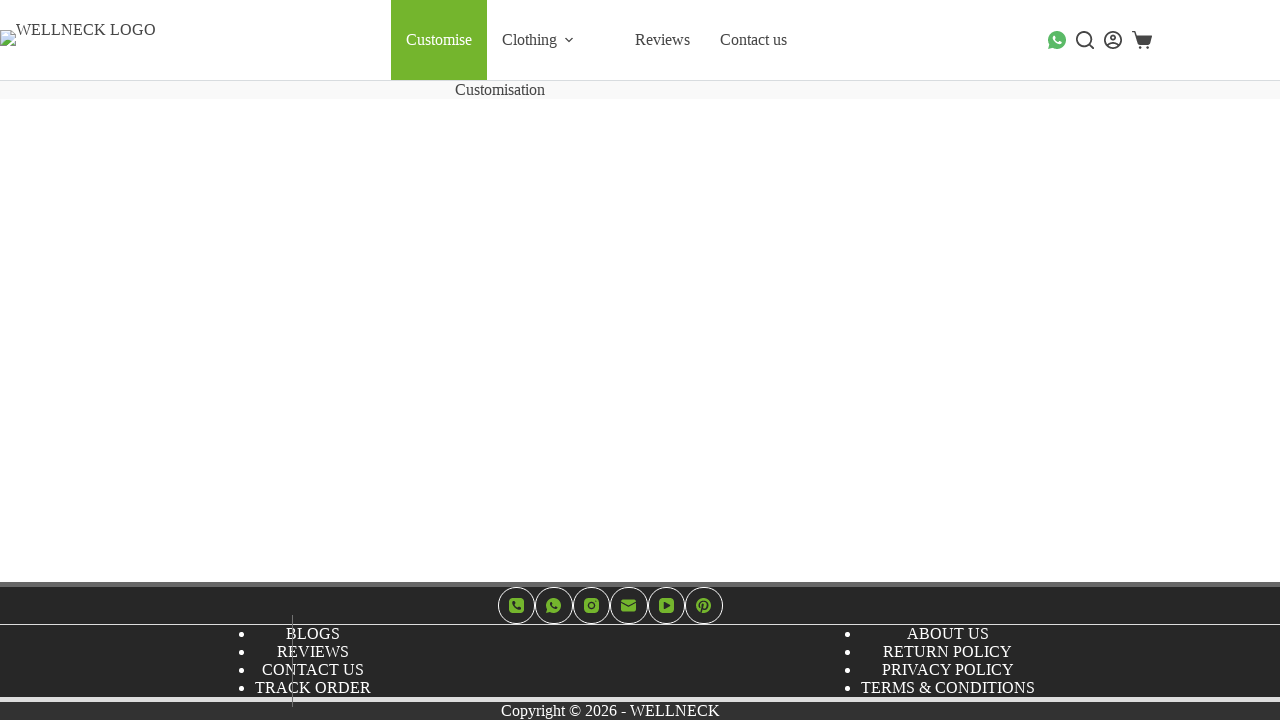

--- FILE ---
content_type: text/css
request_url: https://wellneck.in/wp-content/uploads/blocksy/css/global.css?ver=07951
body_size: 5476
content:
[data-header*="type-1"] .ct-header [data-id="button"] [class*="ct-button"] {--theme-button-font-family:'Albert Sans';--theme-button-font-weight:400;} [data-header*="type-1"] .ct-header [data-id="button"] .ct-button-ghost {--theme-button-text-initial-color:var(--theme-button-background-initial-color);--theme-button-text-hover-color:var(--theme-palette-color-8);} [data-header*="type-1"] .ct-header [data-id="button"] {--theme-button-background-initial-color:rgba(69, 69, 69, 0.97);--theme-button-background-hover-color:var(--theme-palette-color-1);--theme-button-border-radius:20px;--margin:0px 20px !important;} [data-header*="type-1"] [data-id="cart"] {--theme-icon-size:20px;--margin:0px !important;} [data-header*="type-1"] [data-id="cart"] .ct-cart-item {--theme-icon-color:var(--theme-palette-color-1);--theme-icon-hover-color:var(--theme-palette-color-4);--theme-cart-badge-background:#74b52d;} [data-header*="type-1"] [data-id="cart"] .ct-cart-content {--dropdownTopOffset:15px;--theme-text-color:var(--theme-palette-color-1);--theme-link-initial-color:var(--theme-palette-color-3);--theme-link-hover-color:var(--theme-palette-color-3);--mini-cart-background-color:var(--theme-palette-color-8);} [data-header*="type-1"] [data-id="cart"] .ct-cart-content .total {--theme-text-color:var(--theme-palette-color-1);} [data-header*="type-1"] .ct-header [data-id="logo"] .site-logo-container {--logo-max-height:20px;} [data-header*="type-1"] .ct-header [data-id="logo"] .site-title {--theme-font-weight:700;--theme-font-size:25px;--theme-line-height:1.5;--theme-link-initial-color:var(--theme-palette-color-4);} [data-header*="type-1"] .ct-header [data-id="menu-secondary"] {--menu-items-spacing:30px;--menu-indicator-hover-color:#74b52d;--margin:0 px !important;} [data-header*="type-1"] .ct-header [data-id="menu-secondary"] > ul > li > a {--menu-item-height:100%;--theme-font-family:'Albert Sans';--theme-font-weight:700;--theme-text-transform:uppercase;--theme-text-decoration:none;--theme-font-size:15px;--theme-line-height:0;--theme-letter-spacing:0em;--theme-link-initial-color:var(--theme-palette-color-1);--theme-link-hover-color:#ffffff;--theme-link-active-color:#ffffff;} [data-header*="type-1"] .ct-header [data-id="menu-secondary"] .sub-menu .ct-menu-link {--theme-link-initial-color:var(--theme-palette-color-1);--theme-link-hover-color:#fefefe;--theme-link-active-color:#dcdcdc;--theme-font-family:'Albert Sans';--theme-font-weight:500;--theme-text-transform:uppercase;--theme-font-size:15px;} [data-header*="type-1"] .ct-header [data-id="menu-secondary"] .sub-menu {--dropdown-background-color:#ffffff;--dropdown-background-hover-color:var(--theme-palette-color-1);--dropdown-top-offset:0px;--dropdown-horizontal-offset:5px;--dropdown-width:250px;--dropdown-items-spacing:15px;--dropdown-divider:1px solid var(--theme-palette-color-6);--has-divider:1;--theme-box-shadow:0px 10px 20px rgba(41, 51, 61, 0.1);--theme-border-radius:0px;} [data-header*="type-1"] .ct-header [data-sticky*="yes"] [data-id="menu-secondary"] .sub-menu {--sticky-state-dropdown-top-offset:0px;} [data-header*="type-1"] .ct-header [data-row*="middle"] {--height:35px;background-color:var(--theme-palette-color-8);background-image:none;--theme-border-top:none;--theme-border-bottom:none;--theme-box-shadow:none;} [data-header*="type-1"] .ct-header [data-row*="middle"] > div {--theme-border-top:none;--theme-border-bottom:none;} [data-header*="type-1"] .ct-header [data-sticky*="yes"] [data-row*="middle"] {background-color:#ffffff;background-image:none;--theme-border-top:none;--theme-border-bottom:none;--theme-box-shadow:none;} [data-header*="type-1"] .ct-header [data-sticky*="yes"] [data-row*="middle"] > div {--theme-border-top:none;--theme-border-bottom:none;} [data-header*="type-1"] [data-id="mobile-menu"] {--items-vertical-spacing:5px;--theme-font-family:'Albert Sans';--theme-font-weight:700;--theme-text-transform:uppercase;--theme-font-size:20px;--theme-link-initial-color:var(--theme-palette-color-1);--theme-link-hover-color:var(--theme-palette-color-3);--theme-link-active-color:var(--theme-palette-color-3);--mobile-menu-divider:1px dashed var(--theme-palette-color-5);} [data-header*="type-1"] [data-id="mobile-menu"] .sub-menu {--theme-font-family:'Albert Sans';--theme-font-weight:400;--theme-link-initial-color:var(--theme-palette-color-1);--theme-link-hover-color:var(--theme-palette-color-3);}#offcanvas .ct-panel-actions {--theme-text-color:#ffffff;} [data-header*="type-1"] #offcanvas {background-color:rgba(18, 21, 25, 0.98);--panel-content-height:100%;} [data-header*="type-1"] #offcanvas .ct-toggle-close {--theme-icon-size:15px;} [data-header*="type-1"] [data-id="search"] {--theme-icon-size:18px;--theme-icon-color:var(--theme-palette-color-1);--theme-icon-hover-color:var(--theme-palette-color-4);--margin:0px 10px 1px 0px !important;} [data-header*="type-1"] [data-id="search"] .ct-label {--theme-font-weight:600;--theme-text-transform:uppercase;--theme-font-size:12px;} [data-header*="type-1"] #search-modal .ct-search-results {--theme-font-family:'Albert Sans';--theme-font-weight:500;--theme-text-transform:none;--theme-font-size:15px;--theme-line-height:1.4;} [data-header*="type-1"] #search-modal .ct-search-form {--theme-link-initial-color:var(--theme-palette-color-4);--theme-link-hover-color:var(--theme-palette-color-1);--theme-form-text-initial-color:var(--theme-palette-color-4);--theme-form-text-focus-color:var(--theme-palette-color-1);--theme-form-field-border-initial-color:var(--theme-palette-color-4);--theme-form-field-border-focus-color:var(--theme-palette-color-1);--theme-button-text-initial-color:#ffffff;--theme-button-text-hover-color:#ffffff;--theme-button-background-initial-color:var(--theme-palette-color-1);--theme-button-background-hover-color:var(--theme-palette-color-2);} [data-header*="type-1"] #search-modal .ct-toggle-close {--theme-icon-color:var(--theme-palette-color-8);--theme-icon-size:10px;--toggle-button-radius:50px;} [data-header*="type-1"] #search-modal .ct-toggle-close:hover {--theme-icon-color:var(--theme-palette-color-8);} [data-header*="type-1"] #search-modal .ct-toggle-close[data-type="type-3"] {--toggle-button-background:var(--theme-palette-color-1);} [data-header*="type-1"] #search-modal .ct-toggle-close[data-type="type-3"]:hover {--toggle-button-background:var(--theme-palette-color-3);} [data-header*="type-1"] #search-modal {background-color:rgba(255, 255, 255, 0.98);} [data-header*="type-1"] [data-id="socials"].ct-header-socials {--theme-icon-size:18px;--items-spacing:30px;--margin:0px 10px 1px 0px !important;} [data-header*="type-1"] [data-id="socials"].ct-header-socials [data-color="custom"] {--theme-icon-color:var(--theme-palette-color-1);--theme-icon-hover-color:#74b52d;--background-color:rgba(218, 222, 228, 0.3);--background-hover-color:var(--theme-palette-color-1);} [data-header*="type-1"] [data-sticky*="yes"] [data-id="socials"].ct-header-socials [data-color="custom"] {--theme-icon-color:var(--theme-palette-color-1);--theme-icon-hover-color:#74b52d;} [data-header*="type-1"] .ct-header [data-id="text"] {--max-width:100%;--theme-font-family:'Albert Sans';--theme-font-weight:500;--theme-text-transform:uppercase;--theme-font-size:16px;--theme-line-height:1.3;--theme-text-color:var(--theme-palette-color-8);--theme-link-initial-color:var(--theme-palette-color-8);--theme-link-hover-color:rgba(224, 224, 224, 0.6);--horizontal-alignment:center;} [data-header*="type-1"] .ct-header [data-row*="top"] {--height:80px;background-color:var(--theme-palette-color-8);background-image:none;--theme-border-top:none;--theme-border-bottom:1px solid rgba(43, 61, 79, 0.18);--theme-box-shadow:none;} [data-header*="type-1"] .ct-header [data-row*="top"] > div {--theme-border-top:none;--theme-border-bottom:none;} [data-header*="type-1"] .ct-header [data-sticky*="yes"] [data-row*="top"] {background-color:var(--theme-palette-color-8);background-image:none;--theme-border-top:none;--theme-box-shadow:none;} [data-header*="type-1"] .ct-header [data-sticky*="yes"] [data-row*="top"] > div {--theme-border-top:none;--theme-border-bottom:none;} [data-header*="type-1"] [data-id="trigger"] {--theme-icon-size:18px;} [data-header*="type-1"] [data-id="account"][data-state="out"] {--theme-icon-size:18px;} [data-header*="type-1"] [data-id="account"][data-state="in"] {--theme-icon-size:18px;} [data-header*="type-1"] #account-modal .ct-account-modal {background-color:var(--theme-palette-color-8);--theme-box-shadow:0px 0px 70px rgba(0, 0, 0, 0.35);} [data-header*="type-1"] #account-modal {background-color:rgba(18, 21, 25, 0.6);} [data-header*="type-1"] [data-id="account"] {--margin:0px 10px 1px 0px !important;} [data-header*="type-1"] [data-id="account"] .ct-label {--theme-font-weight:600;--theme-text-transform:uppercase;--theme-font-size:15px;} [data-header*="type-1"] [data-id="account"] .ct-account-item {--theme-link-initial-color:var(--theme-palette-color-1);--theme-link-hover-color:var(--theme-palette-color-1);--theme-icon-color:var(--theme-palette-color-1);--theme-icon-hover-color:var(--theme-palette-color-1);} [data-header*="type-1"] [data-id="account"] .ct-header-account-dropdown {--dropdown-top-offset:15px;--theme-font-family:'Albert Sans';--theme-font-weight:400;--theme-font-size:14px;--theme-link-hover-color:#ffffff;--theme-link-active-color:#ffffff;--dropdown-background-color:var(--theme-palette-color-8);--dropdown-items-background-hover-color:var(--theme-palette-color-1);--theme-border:1px solid rgba(0, 0, 0, 0.05);--theme-box-shadow:0px 10px 20px rgba(41, 51, 61, 0.1);--theme-border-radius:0px;} [data-header*="type-1"] [data-sticky*="yes"] [data-id="account"] .ct-header-account-dropdown {--sticky-state-dropdown-top-offset:15px;} [data-header*="type-1"] {--header-height:80px;--header-sticky-height:80px;--header-sticky-animation-speed:1s;} [data-header*="type-1"] .ct-header {background-image:none;} [data-header*="type-1"] [data-sticky*="yes"] {background-image:none;} [data-footer*="type-1"] .ct-footer [data-row*="bottom"] > div {--container-spacing:10px;--columns-gap:0px;--widgets-gap:0px;--vertical-alignment:center;--theme-border:none;--theme-border-top:none;--theme-border-bottom:none;--grid-template-columns:initial;} [data-footer*="type-1"] .ct-footer [data-row*="bottom"] .widget-title {--theme-font-size:16px;} [data-footer*="type-1"] .ct-footer [data-row*="bottom"] {--theme-border-top:none;--theme-border-bottom:none;background-color:#323232;} [data-footer*="type-1"] [data-id="copyright"] {--theme-font-family:'Albert Sans';--theme-font-weight:400;--theme-font-size:12px;--theme-line-height:1.3;} [data-footer*="type-1"] [data-column="copyright"] {--horizontal-alignment:center;--vertical-alignment:center;} [data-footer*="type-1"] .ct-footer [data-row*="middle"] > div {--container-spacing:10px;--vertical-alignment:center;--theme-border:1px solid var(--theme-palette-color-2);--theme-border-top:none;--theme-border-bottom:none;--grid-template-columns:repeat(2, 1fr);} [data-footer*="type-1"] .ct-footer [data-row*="middle"] .widget-title {--theme-font-family:'Albert Sans';--theme-font-weight:400;--theme-font-size:16px;} [data-footer*="type-1"] .ct-footer [data-row*="middle"] .ct-widget > *:not(.widget-title) {--theme-font-family:'Albert Sans';--theme-font-weight:500;--theme-text-transform:uppercase;--theme-text-decoration:none;--theme-font-size:15px;--theme-line-height:2;} [data-footer*="type-1"] .ct-footer [data-row*="middle"] .ct-widget {--theme-text-color:var(--theme-palette-color-8);--theme-link-initial-color:var(--theme-palette-color-6);--theme-link-hover-color:var(--theme-palette-color-6);} [data-footer*="type-1"] .ct-footer [data-row*="middle"] {--theme-border-top:1px solid #dddddd;--theme-border-bottom:5px solid #dddddd;background-color:#272727;} [data-footer*="type-1"] [data-id="socials"].ct-footer-socials {--theme-icon-size:15px;--items-spacing:50px;} [data-footer*="type-1"] [data-column="socials"] {--horizontal-alignment:center;--vertical-alignment:center;} [data-footer*="type-1"] [data-id="socials"].ct-footer-socials [data-color="custom"] {--theme-icon-color:#74b52d;--theme-icon-hover-color:#ffffff;--background-color:#ffffff;--background-hover-color:#ffffff;} [data-footer*="type-1"] [data-id="socials"].ct-footer-socials .ct-label {--visibility:none;} [data-footer*="type-1"] .ct-footer [data-row*="top"] > div {--container-spacing:10px;--columns-gap:50px;--widgets-gap:10px;--vertical-alignment:center;--theme-border:none;--theme-border-top:none;--theme-border-bottom:none;--grid-template-columns:initial;} [data-footer*="type-1"] .ct-footer [data-row*="top"] .widget-title {--theme-font-size:16px;} [data-footer*="type-1"] .ct-footer [data-row*="top"] {--theme-border-top:5px solid var(--theme-palette-color-3);--theme-border-bottom:none;background-color:#272727;} [data-footer*="type-1"] .ct-footer [data-column="widget-area-2"] {--text-horizontal-alignment:center;--horizontal-alignment:center;--vertical-alignment:center;} [data-footer*="type-1"] .ct-footer [data-column="widget-area-2"] .ct-widget {--theme-text-color:var(--theme-palette-color-8);--theme-link-initial-color:#ffffff;--theme-link-hover-color:var(--theme-palette-color-6);} [data-footer*="type-1"] .ct-footer [data-column="widget-area-4"] {--text-horizontal-alignment:center;--horizontal-alignment:center;--vertical-alignment:center;} [data-footer*="type-1"] .ct-footer [data-column="widget-area-4"] .ct-widget {--theme-text-color:var(--theme-palette-color-8);--theme-link-initial-color:var(--theme-palette-color-8);--theme-link-hover-color:var(--theme-palette-color-6);} [data-footer*="type-1"] .ct-footer {background-color:var(--theme-palette-color-6);}:root {--theme-font-family:'Albert Sans';--theme-font-weight:400;--theme-text-transform:none;--theme-text-decoration:none;--theme-font-size:15px;--theme-line-height:1.5;--theme-letter-spacing:0em;--theme-button-font-family:'Albert Sans';--theme-button-font-weight:500;--theme-button-font-size:15px;--badge-background-color:#4f9800;--star-rating-initial-color:#ff9500;--star-rating-inactive-color:rgba(69, 69, 69, 0.19);--has-classic-forms:var(--true);--has-modern-forms:var(--false);--theme-form-font-family:'Albert Sans';--theme-form-font-weight:600;--theme-form-font-size:15;--theme-form-text-initial-color:var(--theme-palette-color-1);--theme-form-text-focus-color:var(--theme-palette-color-1);--theme-form-field-height:35px;--theme-form-field-border-radius:0px;--theme-form-field-border-initial-color:var(--border-color);--theme-form-field-border-focus-color:var(--theme-palette-color-2);--theme-form-select-background-active-color:var(--theme-palette-color-1);--theme-form-selection-field-initial-color:var(--theme-border-color);--theme-form-selection-field-active-color:var(--theme-palette-color-1);--e-global-color-blocksy_palette_1:var(--theme-palette-color-1);--e-global-color-blocksy_palette_2:var(--theme-palette-color-2);--e-global-color-blocksy_palette_3:var(--theme-palette-color-3);--e-global-color-blocksy_palette_4:var(--theme-palette-color-4);--e-global-color-blocksy_palette_5:var(--theme-palette-color-5);--e-global-color-blocksy_palette_6:var(--theme-palette-color-6);--e-global-color-blocksy_palette_7:var(--theme-palette-color-7);--e-global-color-blocksy_palette_8:var(--theme-palette-color-8);--theme-palette-color-1:#464646;--theme-palette-color-2:#717171;--theme-palette-color-3:#676767;--theme-palette-color-4:#000000;--theme-palette-color-5:#e0e0e0;--theme-palette-color-6:#e5e5e5;--theme-palette-color-7:#FAFBFC;--theme-palette-color-8:#ffffff;--theme-text-color:var(--theme-palette-color-3);--theme-link-initial-color:var(--theme-palette-color-1);--theme-link-hover-color:var(--theme-palette-color-2);--theme-selection-text-color:var(--theme-palette-color-8);--theme-selection-background-color:#007ebc;--theme-border-color:var(--theme-palette-color-5);--theme-headings-color:var(--theme-palette-color-1);--theme-content-spacing:1.5em;--theme-button-min-height:40px;--theme-button-text-initial-color:var(--theme-palette-color-8);--theme-button-text-hover-color:#fefefe;--theme-button-background-initial-color:var(--theme-palette-color-1);--theme-button-background-hover-color:var(--theme-palette-color-3);--theme-button-border:none;--theme-button-border-radius:0px;--theme-button-padding:5px 20px;--theme-normal-container-max-width:1290px;--theme-content-vertical-spacing:30px;--theme-container-edge-spacing:90vw;--theme-narrow-container-max-width:1000px;--theme-wide-offset:200px;}h1 {--theme-font-family:'Albert Sans';--theme-font-weight:700;--theme-font-size:40px;--theme-line-height:1.5;}h2 {--theme-font-family:'Albert Sans';--theme-font-weight:700;--theme-font-size:35px;--theme-line-height:1.5;}h3 {--theme-font-family:'Albert Sans';--theme-font-weight:700;--theme-font-size:30px;--theme-line-height:1.5;}h4 {--theme-font-family:'Albert Sans';--theme-font-weight:700;--theme-font-size:25px;--theme-line-height:1.5;}h5 {--theme-font-family:'Albert Sans';--theme-font-weight:700;--theme-font-size:20px;--theme-line-height:1.5;}h6 {--theme-font-family:'Albert Sans';--theme-font-weight:700;--theme-font-size:16px;--theme-line-height:1.5;}.wp-block-quote {--theme-font-family:'Albert Sans';--theme-font-weight:400;}.wp-block-pullquote {--theme-font-family:'Albert Sans';--theme-font-weight:600;--theme-font-size:25px;}pre, code, samp, kbd {--theme-font-family:'Albert Sans';--theme-font-weight:400;--theme-font-size:16px;}figcaption {--theme-font-family:'Albert Sans';--theme-font-weight:400;--theme-font-size:14px;}.ct-sidebar .widget-title {--theme-font-size:20px;}.ct-breadcrumbs {--theme-font-family:'Albert Sans';--theme-font-weight:500;--theme-text-transform:capitalize;--theme-font-size:12px;--theme-link-hover-color:var(--theme-palette-color-1);}body {background-color:var(--theme-palette-color-8);background-image:none;} [data-prefix="single_blog_post"] .entry-header .page-title {--theme-font-size:30px;--theme-heading-color:var(--theme-palette-color-3);} [data-prefix="single_blog_post"] .entry-header .entry-meta {--theme-font-weight:600;--theme-text-transform:uppercase;--theme-font-size:12px;--theme-line-height:1.3;--theme-text-color:var(--theme-palette-color-3);--theme-link-hover-color:var(--theme-palette-color-1);} [data-prefix="single_blog_post"] .entry-header .ct-breadcrumbs {--theme-font-size:20px;--theme-text-color:var(--theme-palette-color-3);--theme-link-initial-color:var(--theme-palette-color-1);--theme-link-hover-color:var(--theme-palette-color-1);} [data-prefix="single_blog_post"] .hero-section[data-type="type-2"] {--min-height:0px;background-color:rgba(69, 69, 69, 0.03);background-image:none;--container-padding:10px 0px;} [data-prefix="single_blog_post"] .hero-section[data-type="type-2"] > figure .ct-media-container:after {background-color:rgba(69, 69, 69, 0.87);} [data-prefix="blog"] .entry-header .page-title {--theme-text-transform:uppercase;--theme-font-size:30px;} [data-prefix="blog"] .entry-header .entry-meta {--theme-font-weight:600;--theme-text-transform:uppercase;--theme-font-size:12px;--theme-line-height:1.3;} [data-prefix="blog"] .entry-header .ct-breadcrumbs {--theme-font-family:'Albert Sans';--theme-font-weight:400;--theme-text-transform:uppercase;--theme-font-size:30px;--theme-text-color:var(--theme-palette-color-3);--theme-link-initial-color:var(--theme-palette-color-3);--theme-link-hover-color:var(--theme-palette-color-1);} [data-prefix="blog"] .hero-section[data-type="type-2"] {--min-height:0px;background-color:rgba(69, 69, 69, 0.03);background-image:none;--container-padding:10px 0px;} [data-prefix="categories"] .entry-header .page-title {--theme-font-family:Times New Roman;--theme-font-weight:400;--theme-text-transform:uppercase;--theme-font-size:30px;--theme-heading-color:var(--theme-palette-color-2);} [data-prefix="categories"] .entry-header .entry-meta {--theme-font-weight:600;--theme-text-transform:uppercase;--theme-font-size:12px;--theme-line-height:1.3;} [data-prefix="categories"] .hero-section[data-type="type-2"] {--min-height:0px;background-color:#fafbfc;background-image:none;--container-padding:10px 0px;} [data-prefix="search"] .entry-header .page-title {--theme-font-family:'Albert Sans';--theme-font-weight:400;--theme-text-transform:uppercase;--theme-font-size:30px;--theme-heading-color:var(--theme-palette-color-3);} [data-prefix="search"] .entry-header .entry-meta {--theme-font-weight:600;--theme-text-transform:uppercase;--theme-font-size:12px;--theme-line-height:1.3;} [data-prefix="search"] .entry-header .page-description {--theme-font-family:Times New Roman;--theme-font-weight:400;--theme-font-size:0px;} [data-prefix="search"] .hero-section[data-type="type-2"] {--min-height:0px;background-color:rgba(69, 69, 69, 0.03);background-image:none;--container-padding:10px 0px;} [data-prefix="author"] .entry-header .page-title {--theme-font-size:30px;} [data-prefix="author"] .entry-header .entry-meta {--theme-font-weight:600;--theme-text-transform:uppercase;--theme-font-size:12px;--theme-line-height:1.3;} [data-prefix="author"] .hero-section[data-type="type-2"] {background-color:var(--theme-palette-color-6);background-image:none;--container-padding:50px 0px;} [data-prefix="single_page"] .entry-header .page-title {--theme-font-family:'Albert Sans';--theme-font-weight:400;--theme-text-transform:uppercase;--theme-font-size:35px;--theme-heading-color:var(--theme-palette-color-1);} [data-prefix="single_page"] .entry-header .entry-meta {--theme-font-weight:600;--theme-text-transform:uppercase;--theme-font-size:12px;--theme-line-height:1.3;} [data-prefix="single_page"] .hero-section[data-type="type-2"] {--min-height:0px;background-color:rgba(69, 69, 69, 0.03);background-image:none;--container-padding:0px;} [data-prefix="woo_categories"] .entry-header .page-title {--theme-font-family:'Albert Sans';--theme-font-weight:600;--theme-text-transform:uppercase;--theme-font-size:30px;--theme-heading-color:var(--theme-palette-color-3);} [data-prefix="woo_categories"] .entry-header .entry-meta {--theme-font-weight:600;--theme-text-transform:uppercase;--theme-font-size:12px;--theme-line-height:1.3;} [data-prefix="woo_categories"] .entry-header .page-description {--theme-text-color:var(--theme-palette-color-7);} [data-prefix="woo_categories"] .entry-header .ct-breadcrumbs {--theme-font-family:'Albert Sans';--theme-font-weight:400;} [data-prefix="woo_categories"] .hero-section[data-type="type-2"] {--min-height:0px;background-color:rgba(230, 230, 230, 0.15);background-image:none;--container-padding:10px 0px;} [data-prefix="woo_categories"] .hero-section[data-type="type-2"] > figure .ct-media-container:after {background-color:rgba(255, 255, 255, 0.8);} [data-prefix="woo_categories"] .hero-section .ct-breadcrumbs {--itemSpacing:5px;} [data-prefix="product"] .entry-header .page-title {--theme-font-size:30px;} [data-prefix="product"] .entry-header .entry-meta {--theme-font-weight:600;--theme-text-transform:uppercase;--theme-font-size:12px;--theme-line-height:1.3;} [data-prefix="product"] .entry-header .ct-breadcrumbs {--theme-text-color:var(--theme-palette-color-3);--theme-link-initial-color:var(--theme-palette-color-1);--theme-link-hover-color:var(--theme-palette-color-1);} [data-prefix="product"] .hero-section[data-type="type-2"] {--min-height:0px;background-color:rgba(102, 102, 102, 0.28);background-image:none;--container-padding:1px 0px 0px 0px;} [data-prefix="woo_categories"] .ct-pagination {--spacing:30;--theme-button-border-radius:0px;} [data-prefix="woo_categories"] .ct-pagination[data-divider] {--pagination-divider:1px dotted rgba(224, 229, 235, 0.5);} [data-prefix="woo_categories"] [data-pagination="simple"], [data-pagination="next_prev"] {--theme-text-color:var(--theme-palette-color-1);--theme-link-hover-color:var(--theme-palette-color-1);} [data-prefix="blog"] .entry-card .entry-title {--theme-text-transform:uppercase;--theme-font-size:20px;--theme-line-height:1.3;} [data-prefix="blog"] .entry-card .entry-meta {--theme-font-weight:600;--theme-text-transform:uppercase;--theme-font-size:12px;} [data-prefix="blog"] [data-archive="default"] .card-content .ct-media-container {--card-element-spacing:30px;} [data-prefix="blog"] [data-archive="default"] .card-content .entry-meta[data-id="dTQrh0"] {--card-element-spacing:15px;} [data-prefix="blog"] .entry-card {--entry-divider:5px dotted var(--theme-palette-color-5);--text-horizontal-alignment:center;--horizontal-alignment:center;} [data-prefix="blog"] [data-archive="default"] .card-content .entry-divider[data-id="kXP50A"] {--card-element-spacing:20px;} [data-prefix="blog"] .entries {--grid-columns-gap:20;}body[data-prefix="blog"] {background-color:#fffefe;} [data-prefix="categories"] .entry-card .entry-title {--theme-text-transform:none;--theme-font-size:20px;--theme-line-height:1.3;} [data-prefix="categories"] .entry-excerpt {--theme-font-family:Times New Roman;--theme-font-weight:400;--theme-text-transform:uppercase;} [data-prefix="categories"] .entry-card .entry-meta {--theme-font-weight:600;--theme-text-transform:uppercase;--theme-font-size:12px;} [data-prefix="categories"] [data-cards="simple"] .entry-card {--card-border:none;} [data-prefix="categories"] [data-archive="default"] .card-content .entry-meta[data-id="WMonc1"] {--card-element-spacing:15px;} [data-prefix="categories"] [data-archive="default"] .card-content .ct-media-container {--card-element-spacing:30px;} [data-prefix="categories"] [data-archive="default"] .card-content .entry-meta[data-id="JmgNxX"] {--card-element-spacing:15px;} [data-prefix="categories"] .entry-card {--entry-divider:none;} [data-prefix="categories"] [data-archive="default"] .card-content .entry-divider[data-id="gqcURS"] {--card-element-spacing:20px;} [data-prefix="categories"] .entry-card .ct-media-container {--theme-border-radius:0px;}body[data-prefix="categories"] {background-color:var(--theme-palette-color-8);} [data-prefix="author"] .entries {--grid-template-columns:repeat(3, minmax(0, 1fr));} [data-prefix="author"] .entry-card .entry-title {--theme-font-size:20px;--theme-line-height:1.3;} [data-prefix="author"] .entry-card .entry-meta {--theme-font-weight:600;--theme-text-transform:uppercase;--theme-font-size:12px;} [data-prefix="author"] .entry-card {background-color:var(--theme-palette-color-8);--theme-box-shadow:0px 12px 18px -6px rgba(34, 56, 101, 0.04);} [data-prefix="author"] [data-archive="default"] .card-content .entry-meta[data-id="vUGPKP"] {--card-element-spacing:15px;} [data-prefix="author"] [data-archive="default"] .card-content .ct-media-container {--card-element-spacing:30px;} [data-prefix="author"] [data-archive="default"] .card-content .entry-meta[data-id="XPbee1"] {--card-element-spacing:15px;} [data-prefix="search"] .entries {--grid-template-columns:repeat(4, minmax(0, 1fr));--grid-columns-gap:10px;} [data-prefix="search"] .entry-card .entry-title {--theme-font-family:'Albert Sans';--theme-font-weight:400;--theme-font-size:20px;--theme-line-height:1.3;} [data-prefix="search"] .entry-card .entry-meta {--theme-font-family:'Albert Sans';--theme-font-weight:600;--theme-text-transform:uppercase;--theme-font-size:12px;} [data-prefix="search"] .entry-card {--card-inner-spacing:20px;background-color:var(--theme-palette-color-8);--card-border:1px solid rgba(44,62,80,0.2);--theme-box-shadow:0px 12px 18px -6px rgba(34, 56, 101, 0.04);--entry-divider:1px solid var(--theme-palette-color-5);--text-horizontal-alignment:center;--horizontal-alignment:center;} [data-prefix="search"] [data-archive="default"] .card-content .ct-media-container {--card-element-spacing:30px;} [data-prefix="search"] [data-archive="default"] .card-content .entry-title {--card-element-spacing:20px;} [data-prefix="search"] [data-archive="default"] .card-content .entry-divider[data-id="xTbdIP"] {--card-element-spacing:20px;}.quantity[data-type="type-2"] {--quantity-arrows-initial-color:var(--theme-text-color);}.onsale, .out-of-stock-badge, [class*="ct-woo-badge-"] {--theme-font-family:Arial;--theme-font-weight:600;--theme-font-size:12px;--theme-line-height:1.2;}.out-of-stock-badge {--badge-text-color:#ffffff;--badge-background-color:rgba(214, 40, 24, 0.87);}.demo_store {--theme-text-color:var(--theme-palette-color-1);--background-color:#73ff4d;}.woocommerce-info, .woocommerce-thankyou-order-received, .wc-block-components-notice-banner.is-info {--theme-text-color:#ffffff;--theme-link-hover-color:#ffffff;--background-color:var(--theme-palette-color-1);}.woocommerce-info, .wc-block-components-notice-banner.is-info {--theme-button-text-initial-color:var(--theme-palette-color-1);--theme-button-text-hover-color:var(--theme-palette-color-1);--theme-button-background-initial-color:#fefefe;--theme-button-background-hover-color:#ffffff;}.woocommerce-message, .wc-block-components-notice-banner.is-success {--theme-text-color:#ffffff;--theme-link-hover-color:#ffffff;--background-color:var(--theme-palette-color-1);--theme-button-text-initial-color:var(--theme-palette-color-1);--theme-button-text-hover-color:var(--theme-palette-color-1);--theme-button-background-initial-color:#fefefe;--theme-button-background-hover-color:#fefefe;}.woocommerce-error, .wc-block-components-notice-banner.is-error {--theme-text-color:#ffffff;--theme-link-hover-color:#ffffff;--background-color:var(--theme-palette-color-1);--theme-button-text-initial-color:var(--theme-palette-color-8);--theme-button-text-hover-color:var(--theme-palette-color-8);--theme-button-background-initial-color:var(--theme-palette-color-1);--theme-button-background-hover-color:var(--theme-palette-color-1);}.ct-acount-nav {--account-nav-text-initial-color:var(--theme-palette-color-1);--account-nav-divider-color:var(--theme-palette-color-5);--theme-box-shadow:10px 10px 20px rgba(0, 0, 0, 0.03);}.ct-woocommerce-cart-form .cart_totals {--cart-totals-border:1px dotted var(--theme-border-color);--cart-totals-padding:30px;}.ct-order-review {--order-review-border:2px solid var(--theme-border-color);--order-review-padding:35px;}.woo-listing-top .woocommerce-result-count {--theme-font-weight:500;--theme-text-transform:uppercase;--theme-font-size:11px;--theme-letter-spacing:0.05em;} [data-products] .product figure {--product-element-spacing:25px;} [data-products] .product .woocommerce-loop-product__title {--product-element-spacing:10px;} [data-products] .product .ct-woo-card-actions {--product-element-spacing:0px;} [data-products] {--grid-columns-gap:10px;--grid-rows-gap:10px;} [data-products] .product {--theme-border-radius:0px;} [data-products] .woocommerce-loop-product__title, [data-products] .woocommerce-loop-category__title {--theme-font-family:'Albert Sans';--theme-font-weight:400;--theme-font-size:15px;--theme-heading-color:var(--theme-palette-color-1);--theme-link-hover-color:var(--theme-palette-color-4);} [data-products] .product .price {--theme-font-family:'Albert Sans';--theme-font-weight:600;--theme-text-color:var(--theme-palette-color-1);} [data-products] .ct-woo-card-stock {--theme-font-size:15px;} [data-products] .entry-meta {--theme-font-weight:100;--theme-text-transform:capitalize;--theme-font-size:12px;--theme-link-initial-color:var(--theme-text-color);} [data-prefix="woo_categories"] {background-color:var(--theme-palette-color-8);} [data-products="type-2"] .ct-woo-card-actions {--theme-button-text-initial-color:var(--theme-text-color);--theme-button-text-hover-color:var(--theme-link-hover-color);} [data-products="type-2"] {--theme-box-shadow:0px 0px 0px 1px rgba(0, 0, 0, 0.07);}.woocommerce-tabs .tabs, .woocommerce-tabs .ct-accordion-heading, .woocommerce-tabs[data-type*="type-4"] .entry-content > h2:first-of-type {--theme-font-family:'Albert Sans';--theme-font-weight:600;--theme-text-transform:uppercase;--theme-font-size:12px;--theme-link-initial-color:var(--theme-palette-color-1);}.woocommerce-tabs .tabs, .woocommerce-tabs .ct-accordion-heading {--theme-link-hover-color:var(--theme-palette-color-1);--theme-link-active-color:var(--theme-palette-color-8);}.woocommerce-tabs[data-type] .tabs, .woocommerce-tabs .ct-accordion-heading {--tab-border-color:var(--theme-palette-color-1);}.woocommerce-tabs[data-type] .tabs {--tab-background:var(--theme-palette-color-1);}.woocommerce-tabs[data-type*="type-2"] .tabs {--tab-background:var(--theme-palette-color-1);}.woocommerce-tabs[data-type*="type-2"] .tabs li.active {--tab-border-color:var(--theme-palette-color-2);}.related .ct-module-title, .up-sells .ct-module-title {--theme-font-family:'Albert Sans';--theme-font-weight:400;--theme-text-decoration:underline;--theme-font-size:30px;}.product-entry-wrapper {--product-gallery-width:60%;--border-radius:0px;--thumbs-spacing:0px;}.woocommerce-product-gallery [data-flexy="no"] .flexy-item:nth-child(n + 2) {height:1px;}.woocommerce-product-gallery .flexy-pills {--border-radius:0px;}.entry-summary-items > .entry-title {--product-element-spacing:0px;}.entry-summary-items > .ct-product-divider[data-id="uZPh9jGDRxtLh4Zn3pzVI"] {--product-element-spacing:5px;}.entry-summary-items > .price {--product-element-spacing:15px;}.entry-summary-items > .ct-product-divider[data-id="divider_1"] {--product-element-spacing:5px;}.entry-summary-items > .ct-product-add-to-cart {--product-element-spacing:30px;}.entry-summary-items > .ct-product-add-to-cart > .cart {--theme-button-min-height:55px;}.entry-summary-items > .ct-product-additional-info {--product-element-spacing:20px;}.entry-summary-items > .ct-breadcrumbs {--product-element-spacing:20px;}.entry-summary-items > .woocommerce-tabs {--product-element-spacing:10px;}.entry-summary-items > .ct-payment-methods {--product-element-spacing:20px;--theme-icon-size:40px;}.entry-summary .ct-breadcrumbs {--theme-font-family:'Albert Sans';--theme-font-weight:400;--theme-font-size:15px;}.entry-summary .entry-title {--theme-font-family:'Albert Sans';--theme-font-weight:400;--theme-font-size:30px;--theme-heading-color:var(--theme-palette-color-2);}.entry-summary .price {--theme-font-family:'Albert Sans';--theme-font-weight:600;--theme-text-transform:none;--theme-text-decoration:none;--theme-font-size:25px;--theme-text-color:var(--theme-palette-color-1);}.entry-summary .quantity {--quantity-hover-color:var(--theme-palette-color-1);}.entry-summary .single_add_to_cart_button {--theme-button-background-initial-color:var(--theme-palette-color-1);--theme-button-background-hover-color:var(--theme-palette-color-1);}.entry-summary .ct-cart-actions .added_to_cart {--theme-button-text-initial-color:#ffffff;--theme-button-text-hover-color:#ffffff;--theme-button-background-initial-color:#74b52d;--theme-button-background-hover-color:#74b52d;}.entry-summary .ct-product-divider {--single-product-layer-divider:1px dashed var(--theme-border-color);}.entry-summary .ct-payment-methods[data-color="custom"] {--theme-icon-color:#4B4F58;}form textarea {--theme-form-field-height:120px;} [data-sidebar] {--sidebar-width:10%;--sidebar-width-no-unit:10;--sidebar-gap:10%;}.ct-sidebar {--theme-link-initial-color:var(--theme-text-color);}.ct-back-to-top .ct-icon {--theme-icon-size:15px;}.ct-back-to-top {--back-top-bottom-offset:25px;--back-top-side-offset:25px;--theme-icon-color:#fffefe;--theme-icon-hover-color:#fefefe;--top-button-background-color:#74b52d;--top-button-background-hover-color:#74b52d;} [data-prefix="single_blog_post"] .ct-share-box {--theme-icon-size:15;} [data-prefix="single_blog_post"] .ct-share-box[data-location="bottom"] {--margin:50px;} [data-prefix="single_blog_post"] .ct-share-box .ct-module-title {--theme-font-weight:600;--theme-font-size:14px;} [data-prefix="single_blog_post"] .ct-share-box[data-type="type-1"] {--theme-border:1px solid var(--theme-border-color);} [data-prefix="single_blog_post"] .entry-tags .ct-module-title {--theme-font-weight:600;--theme-font-size:14px;} [data-prefix="single_blog_post"] .post-navigation {--margin:50px;--theme-link-initial-color:var(--theme-text-color);} [data-prefix="single_blog_post"] .ct-related-posts-container {--padding:20px;background-color:var(--theme-palette-color-7);} [data-prefix="single_blog_post"] .ct-related-posts .ct-module-title {--theme-heading-color:var(--theme-palette-color-1);} [data-prefix="single_blog_post"] .ct-related-posts .related-entry-title {--theme-font-size:16px;--theme-heading-color:var(--theme-palette-color-1);--card-element-spacing:5px;} [data-prefix="single_blog_post"] .ct-related-posts .entry-meta {--theme-font-size:14px;--theme-text-color:var(--theme-palette-color-1);} [data-prefix="single_blog_post"] .ct-related-posts {--grid-template-columns:repeat(3, minmax(0, 1fr));} [data-prefix="single_blog_post"] [class*="ct-container"] > article[class*="post"] {--has-boxed:var(--true);--has-wide:var(--false);background-color:var(--has-background, var(--theme-palette-color-8));--theme-boxed-content-border-radius:3px;--theme-boxed-content-spacing:40px;--theme-boxed-content-box-shadow:0px 12px 18px -6px var(--theme-palette-color-3);} [data-prefix="single_page"] [class*="ct-container"] > article[class*="post"] {--has-boxed:var(--false);--has-wide:var(--true);} [data-prefix="product"] [class*="ct-container"] > article[class*="post"] {--has-boxed:var(--true);--has-wide:var(--false);background-color:var(--has-background, var(--theme-palette-color-8));--theme-boxed-content-border-radius:3px;--theme-boxed-content-spacing:0px;--theme-boxed-content-box-shadow:0px 12px 18px -6px rgba(34, 56, 101, 0.04);}@media (max-width: 999.98px) {  [data-header*="type-1"] .ct-header [data-id="button"] {--theme-button-background-initial-color:var(--theme-palette-color-1);--theme-button-background-hover-color:var(--theme-palette-color-3);--theme-button-border-radius:0px;--margin:100px 0px 0px 0px !important;} [data-header*="type-1"] .ct-header [data-row*="middle"] {--height:60px;} [data-header*="type-1"] .ct-header [data-sticky*="yes"] [data-row*="middle"] {background-color:var(--theme-palette-color-8);background-image:none;} [data-header*="type-1"] [data-id="mobile-menu"] {--items-vertical-spacing:20px;}#offcanvas .ct-panel-actions {--theme-text-color:var(--theme-palette-color-1);} [data-header*="type-1"] #offcanvas {background-color:var(--theme-palette-color-8);--horizontal-alignment:initial;--text-horizontal-alignment:initial;} [data-header*="type-1"] #offcanvas .ct-toggle-close {--theme-icon-color:var(--theme-palette-color-1);} [data-header*="type-1"] [data-id="search"] {--theme-icon-size:15px;--margin:0px !important;} [data-header*="type-1"] [data-id="search"] .ct-label {--theme-font-size:15px;} [data-header*="type-1"] [data-id="socials"].ct-header-socials {--theme-icon-size:15px;--margin:0px !important;} [data-header*="type-1"] .ct-header [data-row*="top"] {--height:35px;--theme-border-bottom:1px solid rgba(44,62,80,0.2);} [data-header*="type-1"] [data-id="account"][data-state="in"] {--theme-icon-size:15px;} [data-header*="type-1"] [data-id="account"] {--margin:0px !important;} [data-header*="type-1"] {--header-height:95px;--header-sticky-height:95px;} [data-footer*="type-1"] .ct-footer [data-row*="bottom"] > div {--grid-template-columns:initial;} [data-footer*="type-1"] .ct-footer [data-row*="middle"] {background-color:#323232;} [data-footer*="type-1"] .ct-footer [data-row*="middle"] > div {--grid-template-columns:repeat(2, 1fr);} [data-footer*="type-1"] .ct-footer [data-row*="top"] {background-color:#323232;} [data-footer*="type-1"] .ct-footer [data-row*="top"] > div {--grid-template-columns:initial;} [data-prefix="author"] .entries {--grid-template-columns:repeat(2, minmax(0, 1fr));}.ct-order-review {--order-review-padding:30px;} [data-products] {--shop-columns:repeat(3, minmax(0, 1fr));}.related [data-products], .upsells [data-products] {--shop-columns:repeat(4, minmax(0, 1fr));} [data-prefix="single_blog_post"] .ct-related-posts {--grid-template-columns:repeat(2, minmax(0, 1fr));} [data-prefix="single_blog_post"] [class*="ct-container"] > article[class*="post"] {--theme-boxed-content-spacing:35px;}}@media (max-width: 689.98px) {[data-header*="type-1"] .ct-header [data-id="button"] a {--theme-button-padding:0px 10px;} [data-header*="type-1"] .ct-header [data-id="button"] {--margin:30px 20px 0px 0px !important;} [data-header*="type-1"] [data-id="cart"] {--theme-icon-size:22px;--margin:0px 0px 0px 15px !important;} [data-header*="type-1"] [data-id="cart"] .ct-cart-item {--theme-icon-color:var(--theme-palette-color-4);--theme-icon-hover-color:var(--theme-palette-color-3);} [data-header*="type-1"] .ct-header [data-id="logo"] .site-logo-container {--logo-max-height:15px;} [data-header*="type-1"] .ct-header [data-id="logo"] {--margin:0px !important;--horizontal-alignment:center;} [data-header*="type-1"] .ct-header [data-row*="middle"] {--height:50px;} [data-header*="type-1"] .ct-header [data-sticky*="yes"] [data-row*="middle"] {background-color:rgba(255, 255, 255, 0.98);background-image:none;} [data-header*="type-1"] [data-id="mobile-menu"] {--theme-font-size:18px;--margin:40px 0px 0px 0px;} [data-header*="type-1"] [data-id="mobile-menu"] .sub-menu {--theme-font-size:15px;}#offcanvas .ct-panel-actions {--theme-text-color:var(--theme-palette-color-2);} [data-header*="type-1"] #offcanvas {background-color:var(--theme-palette-color-8);} [data-header*="type-1"] #offcanvas .ct-toggle-close:hover {--theme-icon-color:var(--theme-palette-color-1);} [data-header*="type-1"] [data-id="search"] {--theme-icon-size:12px;--theme-icon-hover-color:var(--theme-palette-color-1);--theme-link-initial-color:var(--theme-palette-color-1);--theme-link-hover-color:var(--theme-palette-color-1);--margin:2px 0px 0px 0px !important;} [data-header*="type-1"] [data-id="search"] .ct-label {--theme-font-size:12px;} [data-header*="type-1"] #search-modal .ct-search-results {--theme-font-size:18px;} [data-header*="type-1"] [data-id="socials"].ct-header-socials {--theme-icon-size:20px;--items-spacing:20px;} [data-header*="type-1"] .ct-header [data-id="text"] {--theme-font-size:15px;--theme-line-height:2;--theme-letter-spacing:0em;--theme-text-color:var(--theme-palette-color-1);--margin:50px 0px 0px 0px !important;--horizontal-alignment:left;} [data-header*="type-1"] .ct-header [data-row*="top"] {--height:30px;background-color:#ffffff;background-image:none;--theme-border-bottom:1px solid rgba(112, 112, 112, 0.54);} [data-header*="type-1"] [data-id="trigger"] {--theme-icon-size:20px;--theme-icon-color:var(--theme-palette-color-4);--theme-icon-hover-color:var(--theme-palette-color-3);--secondColor:var(--theme-palette-color-3);--secondColorHover:var(--theme-palette-color-2);--margin:0px 15px 0px 0px !important;} [data-header*="type-1"] [data-id="account"][data-state="out"] {--theme-icon-size:12px;} [data-header*="type-1"] [data-id="account"][data-state="in"] {--theme-icon-size:10px;} [data-header*="type-1"] [data-id="account"] {--margin:2px 0px 0px 0px !important;} [data-header*="type-1"] [data-id="account"] .ct-label {--theme-font-size:12px;--theme-line-height:0;} [data-header*="type-1"] [data-id="account"] .ct-header-account-dropdown {--theme-font-size:12px;} [data-header*="type-1"] {--header-height:80px;--header-sticky-height:80px;} [data-footer*="type-1"] .ct-footer [data-row*="bottom"] > div {--container-spacing:0px;--columns-gap:5px;--grid-template-columns:initial;} [data-footer*="type-1"] .ct-footer [data-row*="bottom"] .widget-title {--theme-font-size:15px;} [data-footer*="type-1"] .ct-footer [data-row*="bottom"] .ct-widget > *:not(.widget-title) {--theme-font-size:5px;} [data-footer*="type-1"] [data-id="copyright"] {--theme-font-size:10px;--margin:5px 0 !important;} [data-footer*="type-1"] .ct-footer [data-row*="middle"] .widget-title {--theme-font-size:15px;} [data-footer*="type-1"] .ct-footer [data-row*="middle"] .ct-widget > *:not(.widget-title) {--theme-font-size:12px;--theme-letter-spacing:0.5px;} [data-footer*="type-1"] .ct-footer [data-row*="middle"] {--theme-border-bottom:3px solid #dddddd;background-color:#232323;} [data-footer*="type-1"] .ct-footer [data-row*="middle"] > div {--grid-template-columns:repeat(2, 1fr);} [data-footer*="type-1"] [data-id="socials"].ct-footer-socials {--items-spacing:20px;} [data-footer*="type-1"] .ct-footer [data-row*="top"] > div {--columns-gap:10px;--widgets-gap:0px;--grid-template-columns:initial;} [data-footer*="type-1"] .ct-footer [data-row*="top"] .widget-title {--theme-font-size:15px;} [data-footer*="type-1"] .ct-footer [data-row*="top"] .ct-widget > *:not(.widget-title) {--theme-font-size:15px;} [data-footer*="type-1"] .ct-footer [data-row*="top"] {background-color:#303030;} [data-footer*="type-1"] .ct-footer [data-column="widget-area-4"] {--margin:0px 0px 0px 10px !important;}:root {--theme-font-size:13px;--theme-form-font-size:15px;--theme-content-vertical-spacing:20px;}h6 {--theme-font-size:15px;}.wp-block-quote {--theme-font-size:10px;}pre, code, samp, kbd {--theme-font-size:15px;}figcaption {--theme-font-size:15px;} [data-prefix="single_blog_post"] .entry-header .page-title {--theme-font-size:20px;} [data-prefix="single_blog_post"] .entry-header .entry-meta {--theme-font-size:10px;} [data-prefix="single_blog_post"] .entry-header .ct-breadcrumbs {--theme-font-size:10px;} [data-prefix="blog"] .entry-header .page-title {--theme-font-size:40px;--theme-line-height:40px;} [data-prefix="blog"] .entry-header .ct-breadcrumbs {--theme-font-size:20px;} [data-prefix="categories"] .entry-header .page-title {--theme-font-size:15px;} [data-prefix="search"] .entry-header .page-title {--theme-font-size:15px;} [data-prefix="single_page"] .entry-header .page-title {--theme-font-size:22px;} [data-prefix="single_page"] .hero-section[data-type="type-2"] {--min-height:60px;--container-padding:5px 0;} [data-prefix="woo_categories"] .entry-header .page-title {--theme-font-size:15px;} [data-prefix="woo_categories"] .hero-section[data-type="type-2"] {--container-padding:10px 0;} [data-prefix="product"] .entry-header .page-title {--theme-font-size:20px;} [data-prefix="woo_categories"] .ct-pagination {--spacing:15px;} [data-prefix="blog"] .entry-card .entry-title {--theme-font-size:16px;} [data-prefix="blog"] .entries {--grid-columns-gap:15px;}body[data-prefix="blog"] {background-color:#ffffff;} [data-prefix="categories"] .entry-card .entry-title {--theme-font-size:18px;} [data-prefix="author"] .entries {--grid-template-columns:repeat(1, minmax(0, 1fr));} [data-prefix="author"] .entry-card .entry-title {--theme-font-size:18px;} [data-prefix="search"] .entries {--grid-template-columns:repeat(2, minmax(0, 1fr));} [data-prefix="search"] .entry-card .entry-title {--theme-font-size:12px;} [data-prefix="search"] .entry-card {--card-inner-spacing:5px;--theme-box-shadow:none;} [data-prefix="search"] [data-archive="default"] .card-content .entry-title {--card-element-spacing:10px;} [data-prefix="search"] [data-archive="default"] .card-content .entry-divider[data-id="xTbdIP"] {--card-element-spacing:5px;}body[data-prefix="search"] {background-color:#ffffff;}.onsale, .out-of-stock-badge, [class*="ct-woo-badge-"] {--theme-font-size:10px;}.ct-woocommerce-cart-form .cart_totals {--cart-totals-border:1px solid var(--theme-palette-color-1);}.ct-order-review {--order-review-border:1px solid var(--theme-palette-color-1);}.woo-listing-top .woocommerce-result-count {--theme-font-size:10px;} [data-products] .product figure {--product-element-spacing:10px;} [data-products] .product .woocommerce-loop-product__title {--product-element-spacing:5px;} [data-products] {--shop-columns:repeat(2, minmax(0, 1fr));--grid-columns-gap:5px;--grid-rows-gap:5px;} [data-products] .woocommerce-loop-product__title, [data-products] .woocommerce-loop-category__title {--theme-font-size:12px;--theme-line-height:1.5;} [data-products] .product .price {--theme-font-size:15px;} [data-products] .entry-meta {--theme-font-size:10px;--theme-letter-spacing:0em;} [data-products="type-2"] {--theme-box-shadow:0px 0px 0px 1px rgba(69, 69, 69, 0.1);}.related [data-products], .upsells [data-products] {--shop-columns:repeat(2, minmax(0, 1fr));}.related .ct-module-title, .up-sells .ct-module-title {--theme-font-size:20px;}.entry-summary-items > .entry-title {--product-element-spacing:5px;}.entry-summary-items > .ct-product-divider[data-id="uZPh9jGDRxtLh4Zn3pzVI"] {--product-element-spacing:25px;}.entry-summary-items > .price {--product-element-spacing:40px;}.entry-summary-items > .ct-product-divider[data-id="divider_1"] {--product-element-spacing:10px;}.entry-summary-items > .ct-product-add-to-cart > .cart {--theme-button-min-height:40px;}.entry-summary-items > .ct-breadcrumbs {--product-element-spacing:25px;}.entry-summary-items > .woocommerce-tabs {--product-element-spacing:0px;}.entry-summary .ct-breadcrumbs {--theme-font-size:12px;}.entry-summary .entry-title {--theme-font-size:18px;}.entry-summary .price {--theme-font-size:20px;--theme-line-height:0;--theme-letter-spacing:0em;}.ct-back-to-top .ct-icon {--theme-icon-size:10px;}.ct-back-to-top {--back-top-bottom-offset:60px;--back-top-side-offset:5px;} [data-prefix="single_blog_post"] .ct-share-box {--theme-icon-size:13;} [data-prefix="single_blog_post"] .ct-share-box[data-location="bottom"] {--margin:40px;} [data-prefix="single_blog_post"] .entry-tags {--horizontal-alignment:flex-start;} [data-prefix="single_blog_post"] .entry-tags .ct-module-title {--theme-font-size:15px;} [data-prefix="single_blog_post"] .entry-tags-items {--theme-border-radius:30px;} [data-prefix="single_blog_post"] .post-navigation {--margin:10px;} [data-prefix="single_blog_post"] .ct-related-posts .ct-module-title {--horizontal-alignment:center;} [data-prefix="single_blog_post"] .ct-related-posts {--grid-template-columns:repeat(1, minmax(0, 1fr));} [data-prefix="single_blog_post"] {background-color:var(--theme-palette-color-8);} [data-prefix="single_blog_post"] [class*="ct-container"] > article[class*="post"] {--has-boxed:var(--false);--has-wide:var(--true);--theme-boxed-content-border-radius:10px;--theme-boxed-content-spacing:20px;} [data-prefix="product"] {background-color:#ffffff;} [data-prefix="product"] [class*="ct-container"] > article[class*="post"] {--has-boxed:var(--false);--has-wide:var(--true);--theme-boxed-content-spacing:5px;}}

--- FILE ---
content_type: text/css
request_url: https://wellneck.in/wp-content/uploads/elementor/css/post-2.css?ver=1770116769
body_size: 131
content:
.elementor-2 .elementor-element.elementor-element-6a8ea19:not(.elementor-motion-effects-element-type-background), .elementor-2 .elementor-element.elementor-element-6a8ea19 > .elementor-motion-effects-container > .elementor-motion-effects-layer{background-color:#FFFFFF;}.elementor-2 .elementor-element.elementor-element-6a8ea19 > .elementor-container{max-width:700px;}.elementor-2 .elementor-element.elementor-element-6a8ea19 > .elementor-background-overlay{opacity:0.21;transition:background 0.3s, border-radius 0.3s, opacity 0.3s;}.elementor-2 .elementor-element.elementor-element-6a8ea19{transition:background 0.3s, border 0.3s, border-radius 0.3s, box-shadow 0.3s;padding:0px 0px 0100px 0px;}.elementor-2 .elementor-element.elementor-element-0956d94 > .elementor-element-populated{text-align:start;margin:0px 0px 0px 0px;--e-column-margin-right:0px;--e-column-margin-left:0px;}.elementor-2 .elementor-element.elementor-element-fe2e0d3 > .elementor-widget-container{margin:0px 0px 0px 0px;}@media(max-width:767px){.elementor-2 .elementor-element.elementor-element-6a8ea19 > .elementor-container{max-width:900px;text-align:start;}.elementor-2 .elementor-element.elementor-element-6a8ea19{margin-top:10px;margin-bottom:0px;padding:0px 0px 50px 0px;}.elementor-2 .elementor-element.elementor-element-0956d94 > .elementor-element-populated{text-align:start;margin:0px 0px 0px 0px;--e-column-margin-right:0px;--e-column-margin-left:0px;padding:0px 0px 0px 0px;}.elementor-2 .elementor-element.elementor-element-fe2e0d3 > .elementor-widget-container{margin:0px 0px 0px 0px;}}

--- FILE ---
content_type: text/css
request_url: https://wellneck.in/wp-content/uploads/forminator/17612_84f6b1d75af7c30afa62042a92ebf771/css/style-17612.css?ver=1766146323
body_size: 3181
content:
#forminator-module-17612:not(.select2-dropdown) {
		padding-top: 0;
		padding-right: 0;
		padding-bottom: 0;
		padding-left: 0;
	}


	#forminator-module-17612 {
		border-width: 0;
		border-style: none;
		border-radius: 0;
		-moz-border-radius: 0;
		-webkit-border-radius: 0;
	}


	#forminator-module-17612 {
					border-color: rgba(0,0,0,0);
							background-color: rgba(0,0,0,0);
			}


#forminator-module-17612 .forminator-pagination-footer .forminator-button-paypal {
			flex: 1;
	}
#forminator-module-17612 .forminator-button-paypal > .paypal-buttons {
		}
	.forminator-ui#forminator-module-17612.forminator-design--default .forminator-response-message,
	.forminator-ui#forminator-module-17612.forminator-design--default .forminator-response-message p {
					font-size: 15px;
							font-family: inherit;
							font-weight: 400;
			}


	.forminator-ui#forminator-module-17612.forminator-design--default .forminator-response-message.forminator-error {
					background-color: #e6e6e6;
							box-shadow: inset 2px 0 0 0 #ff0000;
			-moz-box-shadow: inset 2px 0 0 0 #ff0000;
			-webkit-box-shadow: inset 2px 0 0 0 #ff0000;
			}

	.forminator-ui#forminator-module-17612.forminator-design--default .forminator-response-message.forminator-error:hover,
	.forminator-ui#forminator-module-17612.forminator-design--default .forminator-response-message.forminator-error:focus,
	.forminator-ui#forminator-module-17612.forminator-design--default .forminator-response-message.forminator-error:active {
					box-shadow: inset 2px 0 0 0 #ff0000;
			-moz-box-shadow: inset 2px 0 0 0 #ff0000;
			-webkit-box-shadow: inset 2px 0 0 0 #ff0000;
			}

	.forminator-ui#forminator-module-17612.forminator-design--default .forminator-response-message.forminator-error,
	.forminator-ui#forminator-module-17612.forminator-design--default .forminator-response-message.forminator-error p {
					color: #333333;
			}


	.forminator-ui#forminator-module-17612.forminator-design--default .forminator-response-message.forminator-success {
					background-color: rgba(230,230,230,0.46);
							box-shadow: inset 2px 0 0 0 #69cc18;
			-moz-box-shadow: inset 2px 0 0 0 #69cc18;
			-webkit-box-shadow: inset 2px 0 0 0 #69cc18;
			}

	.forminator-ui#forminator-module-17612.forminator-design--default .forminator-response-message.forminator-success:hover,
	.forminator-ui#forminator-module-17612.forminator-design--default .forminator-response-message.forminator-success:focus,
	.forminator-ui#forminator-module-17612.forminator-design--default .forminator-response-message.forminator-success:active {
					box-shadow: inset 2px 0 0 0 #69cc18;
			-moz-box-shadow: inset 2px 0 0 0 #69cc18;
			-webkit-box-shadow: inset 2px 0 0 0 #69cc18;
			}

	.forminator-ui#forminator-module-17612.forminator-design--default .forminator-response-message.forminator-success,
	.forminator-ui#forminator-module-17612.forminator-design--default .forminator-response-message.forminator-success p {
					color: #333333;
			}


	.forminator-ui#forminator-module-17612.forminator-design--default .forminator-response-message.forminator-loading {
					background-color: #F8F8F8;
			}

	.forminator-ui#forminator-module-17612.forminator-design--default .forminator-response-message.forminator-loading,
	.forminator-ui#forminator-module-17612.forminator-design--default .forminator-response-message.forminator-loading p {
					color: #666666;
			}


	.forminator-ui#forminator-module-17612.forminator-design--default .forminator-title {
					font-size: 30px;
							font-family: inherit;
							font-weight: 400;
							text-align: left;
			}

	.forminator-ui#forminator-module-17612.forminator-design--default .forminator-subtitle {
					font-size: 20px;
							font-family: inherit;
							font-weight: 400;
							text-align: left;
			}


	.forminator-ui#forminator-module-17612.forminator-design--default .forminator-title {
					color: #333333;
			}

	.forminator-ui#forminator-module-17612.forminator-design--default .forminator-subtitle {
					color: #333333;
			}


	.forminator-ui#forminator-module-17612.forminator-design--default .forminator-label {
					font-size: 15px;
							font-family: inherit;
							font-weight: 700;
			}


	.forminator-ui#forminator-module-17612.forminator-design--default .forminator-label {
					color: #777771;
			}

	.forminator-ui#forminator-module-17612.forminator-design--default .forminator-label .forminator-required {
					color: #ff0000;
			}


	.forminator-ui#forminator-module-17612.forminator-design--default .forminator-description-password {
		display: block;
	}

	.forminator-ui#forminator-module-17612.forminator-design--default .forminator-description,
	.forminator-ui#forminator-module-17612.forminator-design--default .forminator-description p {
					font-size: 12px;
							font-family: inherit;
							font-weight: 400;
			}

	.forminator-ui#forminator-module-17612.forminator-design--default .forminator-description a,
	.forminator-ui#forminator-module-17612.forminator-design--default .forminator-description a:hover,
	.forminator-ui#forminator-module-17612.forminator-design--default .forminator-description a:focus,
	.forminator-ui#forminator-module-17612.forminator-design--default .forminator-description a:active {
		box-shadow: none;
		text-decoration: none;
	}

	.forminator-ui#forminator-module-17612.forminator-design--default .forminator-description p {
		margin: 0;
		padding: 0;
		border: 0;
	}


	.forminator-ui#forminator-module-17612.forminator-design--default .forminator-description,
	.forminator-ui#forminator-module-17612.forminator-design--default .forminator-description p {
					color: #777771;
			}

	.forminator-ui#forminator-module-17612.forminator-design--default .forminator-description a {
		color: #097BAA;
	}

	.forminator-ui#forminator-module-17612.forminator-design--default .forminator-description a:hover {
		color: #086A91;
	}

	.forminator-ui#forminator-module-17612.forminator-design--default .forminator-description a:active {
		color: #086A91;
	}


	.forminator-ui#forminator-module-17612.forminator-design--default .forminator-error-message {
					font-size: 10px;
							font-family: inherit;
							font-weight: 500;
			}


	.forminator-ui#forminator-module-17612.forminator-design--default .forminator-error-message {
					background-color: #F9E4E8;
							color: #333333;
			}


	.forminator-ui#forminator-module-17612.forminator-design--default .forminator-input,
	.forminator-ui#forminator-module-17612.forminator-design--default .forminator-input input,
	.forminator-ui#forminator-module-17612.forminator-design--default .forminator-iti-input .iti__selected-dial-code {
					font-size: 15px;
							font-family: inherit;
							font-weight: 400;
			}


	.forminator-ui#forminator-module-17612.forminator-design--default .forminator-input {
					border-color: #777771;
							background-color: #ffffff;
							color: #000000;
			}

	.forminator-ui#forminator-module-17612.forminator-design--default .forminator-iti-input .iti__selected-dial-code {
					color: #000000;
			}

	.forminator-ui#forminator-module-17612.forminator-design--default .forminator-input:disabled,
	.forminator-ui#forminator-module-17612.forminator-design--default .forminator-calculation:disabled {
					-webkit-text-fill-color: #000000;
				opacity: 1;
	}

	.forminator-ui#forminator-module-17612.forminator-design--default .forminator-input:hover,
	.forminator-ui#forminator-module-17612.forminator-design--default .forminator-iti-input:hover .iti__selected-dial-code {
					color: #000000;
			}

	.forminator-ui#forminator-module-17612.forminator-design--default .forminator-input:focus,
	.forminator-ui#forminator-module-17612.forminator-design--default .forminator-input:active,
	.forminator-ui#forminator-module-17612.forminator-design--default .forminator-iti-input:focus-within .iti__selected-dial-code {
					color: #000000;
			}

	
	.forminator-ui#forminator-module-17612.forminator-design--default .forminator-input input,
	.forminator-ui#forminator-module-17612.forminator-design--default .forminator-input input:hover,
	.forminator-ui#forminator-module-17612.forminator-design--default .forminator-input input:focus,
	.forminator-ui#forminator-module-17612.forminator-design--default .forminator-input input:active {
					color: #000000;
			}

	.forminator-ui#forminator-module-17612.forminator-design--default .forminator-input::placeholder {
					color: #666666;
			}

	.forminator-ui#forminator-module-17612.forminator-design--default .forminator-input:-moz-placeholder {
					color: #666666;
			}

	.forminator-ui#forminator-module-17612.forminator-design--default .forminator-input::-moz-placeholder {
					color: #666666;
			}

	.forminator-ui#forminator-module-17612.forminator-design--default .forminator-input:-ms-input-placeholder {
					color: #666666;
			}

	.forminator-ui#forminator-module-17612.forminator-design--default .forminator-input::-webkit-input-placeholder {
					color: #666666;
			}

	.forminator-ui#forminator-module-17612.forminator-design--default .forminator-is_hover .forminator-input {
					border-color: #666666;
							background-color: #f7f7f7;
			}

	.forminator-ui#forminator-module-17612.forminator-design--default .forminator-is_active .forminator-input {
					border-color: #666666;
							background-color: #f7f7f7;
			}

	.forminator-ui#forminator-module-17612.forminator-design--default .forminator-has_error .forminator-input {
					border-color: #ff0000;
			}

	.forminator-ui#forminator-module-17612.forminator-design--default .forminator-input-with-icon [class*="forminator-icon-"] {
					color: #777771;
			}

	.forminator-ui#forminator-module-17612.forminator-design--default .forminator-input-with-icon:hover [class*="forminator-icon-"] {
					color: #333333;
			}

	.forminator-ui#forminator-module-17612.forminator-design--default .forminator-is_active .forminator-input-with-icon [class*="forminator-icon-"] {
					color: #333333;
			}

	.forminator-ui#forminator-module-17612.forminator-design--default .forminator-is_active .forminator-input-with-icon [class*="forminator-icon-"] {
					border-color: #666666;
			}


	.forminator-ui#forminator-module-17612.forminator-design--default .forminator-suffix {
					font-size: 16px;
							font-family: inherit;
							font-weight: 500;
			}


	.forminator-ui#forminator-module-17612.forminator-design--default .forminator-suffix {
					color: #000000;
			}


	.forminator-ui#forminator-module-17612.forminator-design--default .forminator-prefix {
					font-size: 15px;
									font-weight: 500;
			}


	.forminator-ui#forminator-module-17612.forminator-design--default .forminator-prefix {
					color: #000000;
			}


	.forminator-ui#forminator-module-17612.forminator-design--default .forminator-textarea {
					font-size: 15px;
							font-family: inherit;
							font-weight: 400;
			}


	.forminator-ui#forminator-module-17612.forminator-design--default .forminator-textarea {
					border-color: #777771;
							background-color: #ffffff;
							color: #000000;
			}

	.forminator-ui#forminator-module-17612.forminator-design--default .forminator-textarea:hover {
					color: #000000;
			}

	
	.forminator-ui#forminator-module-17612.forminator-design--default .forminator-textarea:focus,
	.forminator-ui#forminator-module-17612.forminator-design--default .forminator-textarea:active {
					color: #000000;
			}

	.forminator-ui#forminator-module-17612.forminator-design--default .forminator-is_hover .forminator-textarea {
					border-color: #666666;
							background-color: #f7f7f7;
			}

	.forminator-ui#forminator-module-17612.forminator-design--default .forminator-is_active .forminator-textarea {
					border-color: #666666;
							background-color: #f7f7f7;
			}

	.forminator-ui#forminator-module-17612.forminator-design--default .forminator-has_error .forminator-textarea {
					border-color: #ff0000;
			}

	.forminator-ui#forminator-module-17612.forminator-design--default .forminator-textarea::placeholder {
					color: #666666;
			}

	.forminator-ui#forminator-module-17612.forminator-design--default .forminator-textarea:-moz-placeholder {
					color: #666666;
			}

	.forminator-ui#forminator-module-17612.forminator-design--default .forminator-textarea::-moz-placeholder {
					color: #666666;
			}

	.forminator-ui#forminator-module-17612.forminator-design--default .forminator-textarea:-ms-input-placeholder {
					color: #666666;
			}

	.forminator-ui#forminator-module-17612.forminator-design--default .forminator-textarea::-webkit-input-placeholder {
					color: #666666;
			}


	.forminator-ui#forminator-module-17612.forminator-design--default .forminator-radio {
					font-size: 15px;
							font-family: inherit;
							font-weight: 400;
			}


	.forminator-ui#forminator-module-17612.forminator-design--default .forminator-radio {
					color: #666666;
			}

	.forminator-ui#forminator-module-17612.forminator-design--default .forminator-radio .forminator-radio-bullet {
					border-color: #666666;
							background-color: #ffffff;
			}

	
	
	.forminator-ui#forminator-module-17612.forminator-design--default .forminator-radio .forminator-radio-image {
					border-color: #e6e6e6;
							background-color: #ffffff;
			}

	.forminator-ui#forminator-module-17612.forminator-design--default .forminator-radio .forminator-radio-bullet:before {
					background-color: #333333;
			}

	.forminator-ui#forminator-module-17612.forminator-design--default .forminator-radio input:checked + .forminator-radio-bullet {
					border-color: #333333;
							background-color: #ffffff;
			}

	.forminator-ui#forminator-module-17612.forminator-design--default .forminator-radio:hover .forminator-radio-image,
	.forminator-ui#forminator-module-17612.forminator-design--default .forminator-radio input:checked ~ .forminator-radio-image {
					border-color: #333333;
							background-color: #333333;
			}

	.forminator-ui#forminator-module-17612.forminator-design--default .forminator-has_error .forminator-radio .forminator-radio-bullet {
					border-color: #ff0000;
			}


	.forminator-ui#forminator-module-17612.forminator-design--default .forminator-checkbox,
	.forminator-ui#forminator-module-17612.forminator-design--default .forminator-checkbox__label,
	.forminator-ui#forminator-module-17612.forminator-design--default .forminator-checkbox__label p {
					font-size: 15px;
							font-family: inherit;
							font-weight: 400;
			}


	.forminator-ui#forminator-module-17612.forminator-design--default .forminator-checkbox,
	.forminator-ui#forminator-module-17612.forminator-design--default .forminator-checkbox__label,
	.forminator-ui#forminator-module-17612.forminator-design--default .forminator-checkbox__label p,
	.forminator-select-dropdown-container--open .forminator-custom-form-17612.forminator-dropdown--default .forminator-checkbox {
					color: #666666;
			}

	.forminator-ui#forminator-module-17612.forminator-design--default .forminator-checkbox .forminator-checkbox-box,
	.forminator-select-dropdown-container--open .forminator-custom-form-17612.forminator-dropdown--default .forminator-checkbox .forminator-checkbox-box {
					border-color: #666666;
							background-color: #ffffff;
							color: #333333;
			}

	
	
	.forminator-ui#forminator-module-17612.forminator-design--default .forminator-checkbox .forminator-checkbox-image {
					border-color: #e6e6e6;
							background-color: #ffffff;
			}

	.forminator-ui#forminator-module-17612.forminator-design--default .forminator-checkbox input:checked + .forminator-checkbox-box,
	.forminator-select-dropdown-container--open .forminator-custom-form-17612.forminator-dropdown--default .forminator-checkbox input:checked + .forminator-checkbox-box {
					border-color: #333333;
							background-color: #ffffff;
			}

	.forminator-ui#forminator-module-17612.forminator-design--default .forminator-checkbox:hover .forminator-checkbox-image,
	.forminator-ui#forminator-module-17612.forminator-design--default .forminator-checkbox input:checked ~ .forminator-checkbox-image {
					border-color: #333333;
							background-color: #333333;
			}

	.forminator-ui#forminator-module-17612.forminator-design--default .forminator-has_error .forminator-checkbox .forminator-checkbox-box,
	.forminator-select-dropdown-container--open .forminator-custom-form-17612.forminator-dropdown--default .forminator-has_error .forminator-checkbox .forminator-checkbox-box {
					border-color: #ff0000;
			}

	@media screen and ( max-width: 782px ) {
		.forminator-ui#forminator-module-17612.forminator-design--default .forminator-checkbox:hover .forminator-checkbox-image {
							border-color: #e6e6e6;
										background-color: #ffffff;
					}
	}


	.forminator-ui#forminator-module-17612.forminator-design--default .forminator-consent,
	.forminator-ui#forminator-module-17612.forminator-design--default .forminator-consent__label,
	.forminator-ui#forminator-module-17612.forminator-design--default .forminator-consent__label p {
					color: #000000;
			}

	.forminator-ui#forminator-module-17612.forminator-design--default .forminator-checkbox.forminator-consent .forminator-checkbox-box {
					border-color: #777771;
							background-color: #EDEDED;
							color: #097BAA;
			}

	
	
	.forminator-ui#forminator-module-17612.forminator-design--default .forminator-consent input:checked + .forminator-checkbox-box {
					border-color: #097BAA;
							background-color: #EDEDED;
			}

	.forminator-ui#forminator-module-17612.forminator-design--default .forminator-has_error .forminator-consent .forminator-checkbox-box {
					border-color: #E51919;
			}


	.forminator-ui#forminator-module-17612.forminator-design--default select.forminator-select2 + .forminator-select .selection .select2-selection--single[role="combobox"] .select2-selection__rendered {
					font-size: 20px;
						line-height: 22px;
					font-weight: 400;
			}


	.forminator-ui#forminator-module-17612.forminator-design--default .forminator-select2 + .forminator-select .selection .select2-selection--single[role="combobox"] {
					border-color: #777771;
							background-color: #EDEDED;
			}

	.forminator-ui#forminator-module-17612.forminator-design--default .forminator-select2 + .forminator-select .selection .select2-selection--single[role="combobox"] .select2-selection__rendered {
					color: #000000;
			}

	.forminator-ui#forminator-module-17612.forminator-design--default .forminator-select2 + .forminator-select .selection .select2-selection--single[role="combobox"] .select2-selection__arrow {
					color: #777771;
			}

	.forminator-ui#forminator-module-17612.forminator-design--default .forminator-select2 + .forminator-select .selection .select2-selection--single[role="combobox"]:hover {
					border-color: #666666;
							background-color: #E6E6E6;
			}

	.forminator-ui#forminator-module-17612.forminator-design--default .forminator-select2 + .forminator-select .selection .select2-selection--single[role="combobox"]:hover .select2-selection__rendered {
					color: #333333;
			}

	.forminator-ui#forminator-module-17612.forminator-design--default .forminator-select2 + .forminator-select .selection .select2-selection--single[role="combobox"]:hover .select2-selection__arrow {
					color: #333333;
			}

	.forminator-ui#forminator-module-17612.forminator-design--default .forminator-select2 + .forminator-select.select2-container--open .selection .select2-selection--single[role="combobox"],
	.forminator-ui#forminator-module-17612.forminator-design--default .forminator-select2 + .forminator-select .selection .select2-selection--single[role="combobox"]:focus {
					border-color: #666666;
							background-color: #E6E6E6;
			}

	
	.forminator-ui#forminator-module-17612.forminator-design--default .forminator-select2 + .forminator-select .selection .select2-selection--single[role="combobox"]:focus .select2-selection__rendered,
	.forminator-ui#forminator-module-17612.forminator-design--default .forminator-select2 + .forminator-select.select2-container--open .selection .select2-selection--single[role="combobox"] .select2-selection__rendered {
					color: #000000;
			}

	.forminator-ui#forminator-module-17612.forminator-design--default .forminator-select2 + .forminator-select .selection .select2-selection--single[role="combobox"]:focus .select2-selection__arrow,
	.forminator-ui#forminator-module-17612.forminator-design--default .forminator-select2 + .forminator-select.select2-container--open .selection .select2-selection--single[role="combobox"] .select2-selection__arrow {
					color: #333333;
			}

	.forminator-ui#forminator-module-17612.forminator-design--default .forminator-field.forminator-has_error .forminator-select2 + .forminator-select .selection .select2-selection--single[role="combobox"] {
					border-color: #ff0000;
			}


	.forminator-select-dropdown-container--open .forminator-custom-form-17612.forminator-dropdown--default .select2-search input,
	.forminator-select-dropdown-container--open .forminator-dropdown--multiple.forminator-custom-form-17612.forminator-dropdown--default .select2-search input {
					font-size: 15px;
						line-height: 22px;
					font-weight: 400;
			}

	.forminator-select-dropdown-container--open .forminator-custom-form-17612.forminator-dropdown--default .select2-results .select2-results__options .select2-results__option,
	.forminator-select-dropdown-container--open .forminator-dropdown--multiple.forminator-custom-form-17612.forminator-dropdown--default .select2-results .select2-results__options .select2-results__option span {
					font-size: 16px;
									font-weight: 400;
			}


	.forminator-select-dropdown-container--open .forminator-custom-form-17612.forminator-dropdown--default {
					border-color: #666666;
							background-color: #E6E6E6;
			}

	.forminator-select-dropdown-container--open .forminator-custom-form-17612.forminator-dropdown--default .select2-results .select2-results__options .select2-results__option,
	.forminator-select-dropdown-container--open .forminator-custom-form-17612.forminator-dropdown--default .select2-results .select2-results__options .select2-results__option span:not(.forminator-checkbox-box) {
					color: #777771;
			}

	.forminator-select-dropdown-container--open .forminator-custom-form-17612.forminator-dropdown--default .select2-results .select2-results__options .select2-results__option:not(.select2-results__option--selected).select2-results__option--highlighted,
	.forminator-select-dropdown-container--open .forminator-custom-form-17612.forminator-dropdown--default .select2-results .select2-results__options .select2-results__option:not(.select2-results__option--selected).select2-results__option--highlighted span:not(.forminator-checkbox-box) {
					background-color: #DDDDDD;
							color: #000000;
			}

	
	.forminator-select-dropdown-container--open .forminator-custom-form-17612.forminator-dropdown--default .select2-results .select2-results__options .select2-results__option.select2-results__option--selected,
	.forminator-select-dropdown-container--open .forminator-custom-form-17612.forminator-dropdown--default .select2-results .select2-results__options .select2-results__option.select2-results__option--selected span:not(.forminator-checkbox-box) {
					background-color: #333333;
							color: #FFFFFF;
			}

	.forminator-select-dropdown-container--open .forminator-custom-form-17612.forminator-dropdown--default .select2-search input,
	.forminator-select-dropdown-container--open .forminator-custom-form-17612.forminator-dropdown--default .select2-search input:focus,
	.forminator-select-dropdown-container--open .forminator-custom-form-17612.forminator-dropdown--default .select2-search input:hover {
					border-color: #097BAA;
							background-color: #FFFFFF;
							color: #000000;
			}

	

	.forminator-ui#forminator-module-17612.forminator-design--default .forminator-multiselect .forminator-option {
					font-size: 20px;
							font-family: inherit;
							font-weight: 400;
			}

	.forminator-ui#forminator-module-17612.forminator-design--default .forminator-select2-selections > li {
					font-size: 12px;
							font-family: inherit;
							font-weight: 500;
			}



	.forminator-ui#forminator-module-17612.forminator-design--default select.forminator-select2 + .forminator-select .selection .select2-selection--multiple[role="combobox"] .select2-selection__placeholder {
					font-size: 20px;
						line-height: 22px;
					font-weight: 400;
			}


	.forminator-ui#forminator-module-17612.forminator-design--default .forminator-multiselect {
					border-color: #777771;
							background-color: #E6E6E6;
			}

	.forminator-ui#forminator-module-17612.forminator-design--default .forminator-has_error .forminator-multiselect {
					border-color: #E51919;
			}

	.forminator-ui#forminator-module-17612.forminator-design--default .forminator-multiselect .forminator-option {
					color: #777771;
			}

	.forminator-ui#forminator-module-17612.forminator-design--default .forminator-multiselect .forminator-option:hover,
	.forminator-ui#forminator-module-17612.forminator-design--default .forminator-multiselect .forminator-option:focus-within {
					background-color: #DDDDDD;
							color: #000000;
			}

	
	.forminator-ui#forminator-module-17612.forminator-design--default .forminator-multiselect .forminator-option.forminator-is_checked {
					background-color: #333333;
							color: #FFFFFF;
			}

	.forminator-ui#forminator-module-17612.forminator-design--default .forminator-select2-selections > li {
					background-color: #888888;
							color: #FFFFFF;
			}

	.forminator-ui#forminator-module-17612.forminator-design--default .forminator-select2-selections > li > button {
					color: #FFFFFF;
			}




	.forminator-ui#forminator-module-17612.forminator-design--default .forminator-select2 + .forminator-select .selection .select2-selection--multiple[role="combobox"] {
					border-color: #777771;
							background-color: #EDEDED;
			}

	.forminator-ui#forminator-module-17612.forminator-design--default .forminator-select2 + .forminator-select .selection .select2-selection--multiple[role="combobox"] .select2-selection__rendered {
					color: #000000;
			}

	.forminator-ui#forminator-module-17612.forminator-design--default .forminator-select2 + .forminator-select .selection .select2-selection--multiple[role="combobox"] .select2-selection__arrow {
					color: #777771;
			}

	.forminator-ui#forminator-module-17612.forminator-design--default .forminator-select2 + .forminator-select .selection .select2-selection--multiple[role="combobox"]:hover {
					border-color: #666666;
							background-color: #E6E6E6;
			}

	
	.forminator-ui#forminator-module-17612.forminator-design--default .forminator-select2 + .forminator-select .selection .select2-selection--multiple[role="combobox"]:hover .select2-selection__rendered {
					color: #333333;
			}

	.forminator-ui#forminator-module-17612.forminator-design--default .forminator-select2 + .forminator-select .selection .select2-selection--multiple[role="combobox"]:hover .select2-selection__arrow {
					color: #333333;
			}

	.forminator-ui#forminator-module-17612.forminator-design--default .forminator-select2 + .forminator-select .selection .select2-selection--multiple[role="combobox"]:focus,
	.forminator-ui#forminator-module-17612.forminator-design--default .forminator-select2 + .forminator-select.select2-container--open .selection .select2-selection--multiple[role="combobox"] {
					border-color: #666666;
							background-color: #E6E6E6;
			}

	.forminator-ui#forminator-module-17612.forminator-design--default .forminator-select2 + .forminator-select .selection .select2-selection--multiple[role="combobox"]:focus .select2-selection__rendered,
	.forminator-ui#forminator-module-17612.forminator-design--default .forminator-select2 + .forminator-select.select2-container--open .selection .select2-selection--multiple[role="combobox"] .select2-selection__rendered {
					color: #000000;
			}

	.forminator-ui#forminator-module-17612.forminator-design--default .forminator-select2 + .forminator-select .selection .select2-selection--multiple[role="combobox"]:focus .select2-selection__arrow,
	.forminator-ui#forminator-module-17612.forminator-design--default .forminator-select2 + .forminator-select.select2-container--open .selection .select2-selection--multiple[role="combobox"] .select2-selection__arrow {
					color: #333333;
			}

	.forminator-ui#forminator-module-17612.forminator-design--default .forminator-field.forminator-has_error .forminator-select2 + .forminator-select .selection .select2-selection--multiple[role="combobox"] {
					border-color: #ff0000;
			}


	.forminator-custom-form-17612.forminator-calendar--default {
					font-family: inherit;
			}


	.forminator-custom-form-17612.forminator-calendar--default:before {
					border-color: #097BAA;
							background-color: #E6E6E6;
			}

	.forminator-custom-form-17612.forminator-calendar--default .ui-datepicker-header .ui-corner-all {
					background-color: #333333;
							color: #FFFFFF;
			}

	.forminator-custom-form-17612.forminator-calendar--default .ui-datepicker-header .ui-datepicker-title select {
					border-color: #BBBBBB;
							background-color: #FFFFFF;
							color: #777771;
			}

	.forminator-custom-form-17612.forminator-calendar--default .ui-datepicker-calendar thead th {
					color: #333333;
			}

	.forminator-custom-form-17612.forminator-calendar--default .ui-datepicker-calendar tbody td a.ui-state-default,
	.forminator-custom-form-17612.forminator-calendar--default .ui-datepicker-calendar tbody td.ui-state-disabled span {
					border-color: #E6E6E6;
							background-color: #E6E6E6;
							color: #777771;
			}

	.forminator-custom-form-17612.forminator-calendar--default .ui-datepicker-calendar tbody td a.ui-state-default:hover,
	.forminator-custom-form-17612.forminator-calendar--default .ui-datepicker-calendar tbody td a.ui-state-default.ui-state-hover {
					border-color: #DDDDDD;
							background-color: #DDDDDD;
							color: #777771;
			}

	
	.forminator-custom-form-17612.forminator-calendar--default .ui-datepicker-calendar tbody td a.ui-state-default:active,
	.forminator-custom-form-17612.forminator-calendar--default .ui-datepicker-calendar tbody td a.ui-state-default.ui-state-active {
					border-color: #097BAA;
							background-color: #333333;
							color: #FFFFFF;
			}

	.forminator-custom-form-17612.forminator-calendar--default .ui-datepicker-calendar tbody td a.ui-state-default.ui-state-highlight {
					border-color: #097BAA;
							background-color: #333333;
							color: #ffffff;
			}

	.forminator-custom-form-17612.forminator-calendar--default .ui-datepicker-calendar tbody td a.ui-state-default.ui-state-highlight:active,
	.forminator-custom-form-17612.forminator-calendar--default .ui-datepicker-calendar tbody td a.ui-state-default.ui-state-highlight.ui-state-active {
					border-color: #097BAA;
							background-color: #333333;
							color: #FFFFFF;
			}


	.forminator-ui#forminator-module-17612.forminator-design--default .forminator-button-upload {
					font-size: 14px;
							font-family: inherit;
							font-weight: 500;
			}

	.forminator-ui#forminator-module-17612.forminator-design--default .forminator-file-upload > span {
					font-size: 12px;
							font-family: inherit;
							font-weight: 500;
			}


	.forminator-ui#forminator-module-17612.forminator-design--default .forminator-button-upload {
					background-color: #333333;
							color: #FFFFFF;
			}

	.forminator-ui#forminator-module-17612.forminator-design--default .forminator-button-upload:hover {
					background-color: #333333;
							color: #FFFFFF;
			}

	.forminator-ui#forminator-module-17612.forminator-design--default .forminator-button-upload:focus,
	.forminator-ui#forminator-module-17612.forminator-design--default .forminator-button-upload:active {
					background-color: #333333;
							color: #FFFFFF;
			}

	
	
	.forminator-ui#forminator-module-17612.forminator-design--default .forminator-file-upload > span {
					color: #777771;
			}

	.forminator-ui#forminator-module-17612.forminator-design--default .forminator-button-delete {
					background-color: rgba(0,0,0,0);
			}

	.forminator-ui#forminator-module-17612.forminator-design--default .forminator-button-delete:hover {
					background-color: #F9E4E8;
			}

	.forminator-ui#forminator-module-17612.forminator-design--default .forminator-button-delete:focus,
	.forminator-ui#forminator-module-17612.forminator-design--default .forminator-button-delete:active {
					background-color: #F9E4E8;
			}

	.forminator-ui#forminator-module-17612.forminator-design--default .forminator-button-delete [class*="forminator-icon-"] {
					color: #ff0000;
			}

	.forminator-ui#forminator-module-17612.forminator-design--default .forminator-button-delete:hover [class*="forminator-icon-"] {
					color: #ff0000;
			}

	.forminator-ui#forminator-module-17612.forminator-design--default .forminator-button-delete:focus [class*="forminator-icon-"],
	.forminator-ui#forminator-module-17612.forminator-design--default .forminator-button-delete:active [class*="forminator-icon-"] {
					color: #ff0000;
			}


	/*
	====================
	MU Panel Font Styles
	====================
	*/

	/* STATE: Default */

	.forminator-ui#forminator-module-17612.forminator-design--default .forminator-multi-upload .forminator-multi-upload-message p {
					font-size: 12px;
				line-height: 1.7;
							font-weight: 400;
			}

	.forminator-ui#forminator-module-17612.forminator-design--default .forminator-multi-upload .forminator-multi-upload-message p a,
	.forminator-ui#forminator-module-17612.forminator-design--default .forminator-multi-upload .forminator-multi-upload-message p a:visited,
	.forminator-ui#forminator-module-17612.forminator-design--default .forminator-multi-upload .forminator-multi-upload-message p a:hover,
	.forminator-ui#forminator-module-17612.forminator-design--default .forminator-multi-upload .forminator-multi-upload-message p a:focus {
		font-weight: 700;
		text-decoration: underline;
	}

	/*
	====================
	MU File Font Styles
	====================
	*/

	/* STATE: Default */

	.forminator-ui#forminator-module-17612.forminator-design--default .forminator-uploaded-file .forminator-uploaded-file--title {
					font-size: 13px;
				line-height: 1.3;
							font-weight: 700;
			}

	.forminator-ui#forminator-module-17612.forminator-design--default .forminator-uploaded-file .forminator-uploaded-file--size {
					font-size: 13px;
				line-height: 1.4em;
							font-weight: 700;
			}


	/*
	====================
	MU Panel Color Styles
	====================
	*/

	/* STATE: Default */

	.forminator-ui#forminator-module-17612.forminator-design--default .forminator-multi-upload {
		cursor: pointer;
					border-color: #666666;
							background-color: #ffffff;
							color: #666666;
			}

	.forminator-ui#forminator-module-17612.forminator-design--default .forminator-multi-upload .forminator-multi-upload-message p {
					color: #666666;
			}

	.forminator-ui#forminator-module-17612.forminator-design--default .forminator-multi-upload .forminator-multi-upload-message p a,
	.forminator-ui#forminator-module-17612.forminator-design--default .forminator-multi-upload .forminator-multi-upload-message p a:visited,
	.forminator-ui#forminator-module-17612.forminator-design--default .forminator-multi-upload .forminator-multi-upload-message p a:hover,
	.forminator-ui#forminator-module-17612.forminator-design--default .forminator-multi-upload .forminator-multi-upload-message p a:focus {
					color: #666666;
			}

	/* STATE: Hover */

	.forminator-ui#forminator-module-17612.forminator-design--default .forminator-multi-upload:hover {
					border-color: #333333;
							background-color: #ffffff;
							color: #333333;
			}

	/* STATE: Focus */

	
	
	/* STATE: Drag Over */

	.forminator-ui#forminator-module-17612.forminator-design--default .forminator-multi-upload.forminator-dragover {
					border-color: #333333;
							background-color: #ffffff;
							color: #333333;
			}

	/* STATE: Error */

	.forminator-ui#forminator-module-17612.forminator-design--default .forminator-has_error .forminator-multi-upload {
					border-color: #E51919;
							background-color: #ffffff;
							color: #333333;
			}

	/*
	====================
	MU File Color Styles
	====================
	*/

	/* STATE: Default */

	.forminator-ui#forminator-module-17612.forminator-design--default .forminator-uploaded-file .forminator-uploaded-file--preview {
					border-color: #777771;
							background-color: #FFFFFF;
			}

	.forminator-ui#forminator-module-17612.forminator-design--default .forminator-uploaded-file .forminator-uploaded-file--preview [class*="forminator-icon-"] {
					color: #777771;
			}

	.forminator-ui#forminator-module-17612.forminator-design--default .forminator-uploaded-file .forminator-uploaded-file--title {
					color: #333333;
			}

	.forminator-ui#forminator-module-17612.forminator-design--default .forminator-uploaded-file .forminator-uploaded-file--size {
					color: #888888;
			}

	.forminator-ui#forminator-module-17612.forminator-design--default .forminator-uploaded-file .forminator-uploaded-file--size [class*="forminator-icon-"] {
					color: #888888;
			}

	/* Error */

	.forminator-ui#forminator-module-17612.forminator-design--default .forminator-uploaded-file.forminator-has_error .forminator-uploaded-file--image,
	.forminator-ui#forminator-module-17612.forminator-design--default .forminator-uploaded-file.forminator-has_error .forminator-uploaded-file--preview {
					border-color: #E51919;
							background-color: #FFFFFF;
			}

	.forminator-ui#forminator-module-17612.forminator-design--default .forminator-uploaded-file.forminator-has_error .forminator-uploaded-file--preview [class*="forminator-icon-"] {
					color: #777771;
			}

	.forminator-ui#forminator-module-17612.forminator-design--default .forminator-uploaded-file.forminator-has_error .forminator-uploaded-file--size [class*="forminator-icon-"] {
					color: #E51919;
			}


	/*
	====================
	Signature Font Styles
	====================
	*/

	/* STATE: Default */

	.forminator-ui#forminator-module-17612.forminator-design--default .forminator-signature .forminator-signature--placeholder {
					font-size: 16px;
									font-weight: 400;
			}


	/*
	====================
	Signature Colors
	====================
	*/

	/* STATE: Default */

	.forminator-ui#forminator-module-17612.forminator-design--default .forminator-signature {
					border-color: #777771;
							background-color: #EDEDED !important;
			}

	.forminator-ui#forminator-module-17612.forminator-design--default .forminator-signature .forminator-signature--placeholder {
					color: #888888;
			}

	/* STATE: Hover */

	.forminator-ui#forminator-module-17612.forminator-design--default .forminator-field-signature.forminator-is_hover .forminator-signature {
					border-color: #097BAA;
							background-color: #E6E6E6 !important;
			}

	/* STATE: Error */

	.forminator-ui#forminator-module-17612.forminator-design--default .forminator-field-signature.forminator-has_error .forminator-signature {
					border-color: #E51919;
			}


	.forminator-ui#forminator-module-17612.forminator-design--default .forminator-button-submit {
					font-size: 18px;
							font-family: inherit;
							font-weight: 500;
			}


	.forminator-ui#forminator-module-17612.forminator-design--default .forminator-button-submit {
					background-color: #333333;
							color: #FFFFFF;
			}

	.forminator-ui#forminator-module-17612.forminator-design--default .forminator-button-submit:hover {
					background-color: #000000;
							color: #FFFFFF;
			}

	.forminator-ui#forminator-module-17612.forminator-design--default .forminator-button-submit:focus,
	.forminator-ui#forminator-module-17612.forminator-design--default .forminator-button-submit:active {
					background-color: #000000;
							color: #FFFFFF;
			}

	

	.forminator-ui#forminator-module-17612.forminator-design--default .forminator-pagination-steps .forminator-step .forminator-step-label {
					font-size: 12px;
							font-family: inherit;
							font-weight: 500;
			}


	.forminator-ui#forminator-module-17612.forminator-design--default .forminator-pagination-steps .forminator-break {
					background-color: #777771;
			}

	.forminator-ui#forminator-module-17612.forminator-design--default .forminator-pagination-steps .forminator-break:before {
					background-color: #333333;
			}

	
	.forminator-ui#forminator-module-17612.forminator-design--default .forminator-pagination-steps .forminator-step .forminator-step-label {
					color: #333333;
			}

	.forminator-ui#forminator-module-17612.forminator-design--default .forminator-pagination-steps .forminator-step .forminator-step-dot {
					border-color: #777771;
							background-color: #333333;
			}

	.forminator-ui#forminator-module-17612.forminator-design--default .forminator-pagination-steps .forminator-step.forminator-current ~ .forminator-step .forminator-step-label {
					color: #777771;
			}

	.forminator-ui#forminator-module-17612.forminator-design--default .forminator-pagination-steps .forminator-step.forminator-current ~ .forminator-step .forminator-step-dot {
					border-color: #777771;
							background-color: #777771;
			}


	.forminator-ui#forminator-module-17612.forminator-design--default .forminator-pagination-progress .forminator-progress-label {
					font-size: 12px;
							font-family: inherit;
							font-weight: 500;
			}


	.forminator-ui#forminator-module-17612.forminator-design--default .forminator-pagination-progress .forminator-progress-label {
					color: #777771;
			}

	.forminator-ui#forminator-module-17612.forminator-design--default .forminator-pagination-progress .forminator-progress-bar {
					background-color: #E6E6E6;
			}

	.forminator-ui#forminator-module-17612.forminator-design--default .forminator-pagination-progress .forminator-progress-bar span {
					background-color: #333333;
			}


	.forminator-ui#forminator-module-17612.forminator-design--default .forminator-button-back {
					font-size: 12px;
							font-family: inherit;
							font-weight: 500;
			}


	.forminator-ui#forminator-module-17612.forminator-design--default .forminator-button-back {
					background-color: #333333;
							color: #FFFFFF;
			}

	.forminator-ui#forminator-module-17612.forminator-design--default .forminator-button-back:hover {
					background-color: #333333;
							color: #FFFFFF;
			}

	.forminator-ui#forminator-module-17612.forminator-design--default .forminator-button-back:focus,
	.forminator-ui#forminator-module-17612.forminator-design--default .forminator-button-back:active {
					background-color: #333333;
							color: #FFFFFF;
			}

	

	.forminator-ui#forminator-module-17612.forminator-design--default .forminator-button-next {
					font-size: 12px;
							font-family: inherit;
							font-weight: 500;
			}


	.forminator-ui#forminator-module-17612.forminator-design--default .forminator-button-next {
					background-color: #333333;
							color: #FFFFFF;
			}

	.forminator-ui#forminator-module-17612.forminator-design--default .forminator-button-next:hover {
					background-color: #333333;
							color: #FFFFFF;
			}

	.forminator-ui#forminator-module-17612.forminator-design--default .forminator-button-next:focus,
	.forminator-ui#forminator-module-17612.forminator-design--default .forminator-button-next:active {
					background-color: #333333;
							color: #FFFFFF;
			}

	

	.forminator-ui#forminator-module-17612.forminator-design--default .forminator-repeater-field {
					background: rgba(248, 248, 248, 0.5);
							box-shadow: inset 5px 0px 0px rgba(221, 221, 221, 0.5);
			}

	.forminator-ui#forminator-module-17612.forminator-design--default .forminator-repeater-field .forminator-grouped-fields {
					border-bottom: 1px solid rgba(170, 170, 170, 0.5);
			}


.forminator-ui#forminator-module-17612.forminator-design--default .forminator-repeater-field .forminator-grouped-fields:last-child {
	border-bottom: unset;
}
	.forminator-ui#forminator-module-17612.forminator-design--default .forminator-repeater-action-link,
	.forminator-ui#forminator-module-17612.forminator-design--default .forminator-repeater-action-button {
					font-size: 12px;
							font-family: inherit;
							font-weight: 500;
			}

	.forminator-ui#forminator-module-17612.forminator-design--default .forminator-repeater-action-icon {
					font-size: 12px;
			}


	.forminator-ui#forminator-module-17612.forminator-design--default .forminator-repeater-action-link {
					color: #097BAA;
			}

	.forminator-ui#forminator-module-17612.forminator-design--default .forminator-repeater-action-link:hover {
					color: #333333;
			}

	
	.forminator-ui#forminator-module-17612.forminator-design--default .forminator-repeater-action-link:active,
	.forminator-ui#forminator-module-17612.forminator-design--default .forminator-repeater-action-link:focus {
					color: #289DCC;
			}


	.forminator-ui#forminator-module-17612.forminator-design--default .forminator-repeater-action-icon {
					color: #888888;
			}

	.forminator-ui#forminator-module-17612.forminator-design--default .forminator-repeater-action-icon:hover {
					color: #666;
			}

	
	.forminator-ui#forminator-module-17612.forminator-design--default .forminator-repeater-action-icon:active {
					color: #666;
			}


	.forminator-ui#forminator-module-17612.forminator-design--default .forminator-repeater-action-button {
					background-color: #F8F8F8;
							color: #666666;
							border: 1px solid #AAAAAA;
			}

	.forminator-ui#forminator-module-17612.forminator-design--default .forminator-repeater-action-button:hover {
					background-color: #F1F1F1;
							color: #666666;
							border: 1px solid #AAAAAA;
			}

	
	.forminator-ui#forminator-module-17612.forminator-design--default .forminator-repeater-action-button:active {
					background-color: #EEEEEE;
							color: #333333;
							border: 1px solid #888888;
			}

			.forminator-ui#forminator-module-17612.forminator-design--default .forminator-repeater-action-button:disabled {
			background-color: transparent;
			color: #AAAAAA;
			border: 1px solid rgba(31, 31, 31, 0.12);
		}
	

	.forminator-ui#forminator-module-17612.forminator-design--default .StripeElement:not(.forminator-stripe-payment-element) {
		padding: 9px;
		border-width: 1px;
		border-style: solid;
					border-color: #777771;
				border-radius: 2px;
					background-color: #ffffff;
							color: #000000;
				transition: 0.2s ease;
	}

	.forminator-ui#forminator-module-17612.forminator-design--default .StripeElement:not(.forminator-stripe-payment-element):hover {
					border-color: #666666;
							background-color: #f7f7f7;
			}

	.forminator-ui#forminator-module-17612.forminator-design--default .StripeElement--focus,
	.forminator-ui#forminator-module-17612.forminator-design--default .StripeElement--focus:hover {
					border-color: #666666;
							background-color: #f7f7f7;
			}

	.forminator-ui#forminator-module-17612.forminator-design--default .StripeElement--invalid,
	.forminator-ui#forminator-module-17612.forminator-design--default .StripeElement--invalid:hover,
	.forminator-ui#forminator-module-17612.forminator-design--default .StripeElement--focus.StripeElement--invalid {
					border-color: #ff0000;
			}



	.forminator-ui#forminator-module-17612.forminator-design--default .forminator-rating-suffix {
					color: #888;
			}

	.forminator-ui#forminator-module-17612.forminator-design--default .forminator-rating-item [class*=forminator-icon-]:before {
					color: #eaeaea;
			}

	.forminator-ui#forminator-module-17612.forminator-design--default .forminator-rating-item.forminator-rating-hover [class*=forminator-icon-]:before {
					color: #ff7e41;
			}

	.forminator-ui#forminator-module-17612.forminator-design--default .forminator-rating-item.forminator-rating-selected [class*=forminator-icon-]:before {
					color: #ff7e41;
			}

	

	.forminator-ui#forminator-module-17612.forminator-design--default .forminator-slider .forminator-slider-limit {
					font-size: 15px;
							font-family: inherit;
							font-weight: 400;
			}

	.forminator-ui#forminator-module-17612.forminator-design--default .forminator-slider .forminator-slider-amount {
					font-size: 16px;
							font-family: inherit;
							font-weight: 400;
			}


	.forminator-ui#forminator-module-17612.forminator-design--default .forminator-slider .forminator-slide {
					background-color: #EDEDED;
							border-color: #777771;
			}

	.forminator-ui#forminator-module-17612.forminator-design--default .forminator-slider .ui-slider-range {
					background-color: #097BAA;
			}

	.forminator-ui#forminator-module-17612.forminator-design--default .forminator-slider .ui-slider-handle {
					background-color: #097BAA;
			}

	
	.forminator-ui#forminator-module-17612.forminator-design--default .forminator-slider .forminator-slide:hover {
					background-color: #EDEDED;
							border-color: #777771;
			}

	.forminator-ui#forminator-module-17612.forminator-design--default .forminator-slider .forminator-slide:hover .ui-slider-range {
					background-color: #086A91;
			}

	.forminator-ui#forminator-module-17612.forminator-design--default .forminator-slider .ui-slider-handle:hover {
					background-color: #086A91;
			}

	.forminator-ui#forminator-module-17612.forminator-design--default .forminator-slider .ui-slider-handle:focus {
					background-color: #086A91;
			}

	

	
	.forminator-ui#forminator-module-17612.forminator-design--default .forminator-slider.forminator-disabled .forminator-slide {
		background-color: #DDD;
		border-color: transparent;
	}

	.forminator-ui#forminator-module-17612.forminator-design--default .forminator-slider.forminator-disabled .ui-slider-range {
		background-color: #DDD;
	}

	.forminator-ui#forminator-module-17612.forminator-design--default .forminator-slider.forminator-disabled .ui-slider-handle {
		background: #aaa;
	}

	
	.forminator-ui#forminator-module-17612.forminator-design--default .forminator-slider .forminator-slider-amount {
					color: #333;
			}

	.forminator-ui#forminator-module-17612.forminator-design--default .forminator-slider .forminator-slider-limit {
					color: #888;
			}

	.forminator-ui#forminator-module-17612.forminator-design--default .forminator-slider .forminator-slider-labels {
					color: #888;
			}